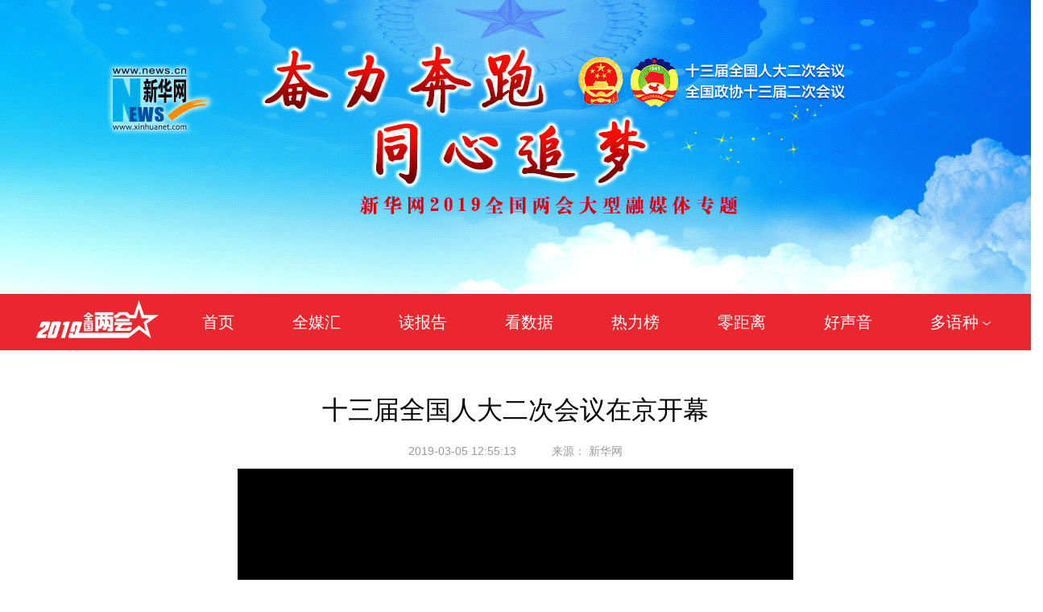

--- FILE ---
content_type: text/html; charset=utf-8
request_url: http://www.xinhuanet.com/politics/2019lh/2019-03/05/c_1124195228.htm
body_size: 5671
content:
<!DOCTYPE html>
<html>
<head>
<meta charset="utf-8" /><meta name="publishid" content="1124195228.11.98.0"/><meta name="pageid" content="11288.11100.0.0.11199244.0.0.0.0.0.111314.1124195228"/>
<meta itemprop="name" content="十三届全国人大二次会议在京开幕-新华网">
<meta name="description" itemprop="description" content="十三届全国人大二次会议在京开幕-新华网">
<meta itemprop="image" content="//www.news.cn/res/xhwimg/common/share/logo4share.jpg" />
<meta name="keywords" content="两会
"/>
<meta name="description" content="十三届全国人大二次会议在京开幕
---" />
<script src="//www.xinhuanet.com/global/js/pageCore.js"></script>
<title>
十三届全国人大二次会议在京开幕-新华网
</title>
<meta name="description" content=" " />
<meta name="viewport" content="width=device-width, initial-scale=1.0" />
<meta http-equiv="X-UA-Compatible" content="IE=edge" />
<meta name="renderer" content="webkit" />
<!-- xgrid-->
<link rel="stylesheet" href="//www.xinhuanet.com/global/lib/xgrid/xgrid.css" />
<!-- index-->
<!--<link rel="stylesheet" href="//www.xinhuanet.com/politics/2019lhxl/static/erji_index.css" />-->
<!--<link rel="stylesheet" href="//www.xinhuanet.com/politics/2019lhxl/static/erji.css" />-->
<link rel="stylesheet" href="//www.xinhuanet.com/politics/2019lhxl/css/erji_index.css" />
<link rel="stylesheet" href="//www.xinhuanet.com/politics/2019lhxl/css/erji.css" />
<link rel="stylesheet" href="//www.xinhuanet.com/politics/2019lhxl/static/xilan.css" />
<style></style>
<!-- jquery-->
<script src="//www.xinhuanet.com/global/lib/jq/jquery1.12.4/jquery1.12.4.min.js"></script>
<script>
// 切换手机&pc
(function () {
	$(document).ready(function () {
		function swichPlatform() {
			var winW = $(window).width();
			var isPc = winW > 768;

			$('html').toggleClass('isMb', !isPc);

			if (isPc) {
				$('.domMb').hide();
				$('.domPc').show();
			} else {
				$('.domPc').hide();
				$('.domMb').show();
			}
		}

		swichPlatform();

		$(window).on('resize', swichPlatform);
	});
})(window);
</script>
</head>
<body>
<div class="page">
<!-- banner -->
<div class="row row-banner domPc"></div>
<!-- nav -->
<div id="nav"></div>
<div class="xl-main">
<div class="container">
<!--栏目滚动内容-->
<div id="conTit">
<h1>
十三届全国人大二次会议在京开幕<span class="btn-audio" data-url=" "></span>
</h1>
<div class="info">
<span class="h-time">
<span class="h-time"> 2019-03-05 12:55:13</span>
</span>
<span class="source">
来源： 
<em id="source">
新华网 
</em>
</span>
</div>
</div>
<div id="content">
<div style="text-align: center;" class="domPC">
<iframe src=" //player.v.news.cn/api/v1/getPlayPage?uuid=1_1a20e72966714fc295a9d816818dc691&amp;vid=0cabf13c9ec179ebd5b895084e6027f8&amp;playType=0" class="video-frame"></iframe>
</div>
<div class="domMobile">
<video id="videoMP4" src=" //vodpub2.v.news.cn/original/20190305/82408f746dbe45be8a571ab54ce9b07c.mp4" type="video/x-ms-asf-plugin" loop poster="//www.xinhuanet.com/video/videobg20181107.png" controls="controls" loop="loop width=" " height=""></video>
</div>
<p style="TEXT-ALIGN: center" align="center"><strong><font color="navy">十三届全国人大二次会议在京开幕</font></strong></p>
<p style="COLOR: navy; TEXT-ALIGN: center" align="center"><strong><font color="navy">习近平汪洋王沪宁赵乐际韩正王岐山等在主席台就座</font></strong></p>
<p style="TEXT-ALIGN: center" align="center"><strong><font color="navy">李克强作政府工作报告　栗战书主持大会</font></strong></p>
<p align="center"><img id="{9318156F-893A-467C-988B-19CAFB9911C9}" title="" border="0" alt="（两会&middot;人大开幕&middot;XHDW）（3）十三届全国人大二次会议在京开幕" src="1124195228_15517637817901n.jpg" align="center" sourcename="本地文件" sourcedescription="网上抓取的文件" /></p>
<p style="TEXT-ALIGN: center" align="center"><font color="navy" face="楷体">3月5日，第十三届全国人民代表大会第二次会议在北京人民大会堂开幕。新华社记者 张领 摄</font></p>
<p>　　新华社北京3月5日电　第十三届全国人民代表大会第二次会议5日上午在人民大会堂开幕。近3000名全国人大代表肩负人民重托出席盛会，认真履行宪法和法律赋予的神圣职责。</p>
<p>　　春暖大地，万物勃发。人民大会堂万人大礼堂气氛庄重热烈，主席台帷幕正中的国徽在鲜艳的红旗映衬下熠熠生辉。</p>
<p>　　大会主席团常务主席、执行主席栗战书主持大会。大会主席团常务主席、执行主席王晨、曹建明、张春贤、沈跃跃、吉炳轩、艾力更·依明巴海、万鄂湘、陈竺、王东明、白玛赤林、丁仲礼、郝明金、蔡达峰、武维华、杨振武在主席台执行主席席就座。</p>
<p>　　习近平、李克强、汪洋、王沪宁、赵乐际、韩正、王岐山和大会主席团成员在主席台就座。</p>
<p align="center"><span><img id="{5CEC763D-C519-4E61-820E-B1A74EA9AE5F}" src="1124195228_15517679498451n.jpg" align="center" /></span></p>
<p><font color="navy" face="楷体">　　3月5日，第十三届全国人民代表大会第二次会议在北京人民大会堂开幕。党和国家领导人习近平、李克强、汪洋、王沪宁、赵乐际、韩正、王岐山等出席会议。 新华社记者 李学仁 摄</font></p>
<p>　　十三届全国人大二次会议应出席代表2975人。5日上午的会议，出席2948人，缺席27人，出席人数符合法定人数。</p>
<p>　　上午9时，栗战书宣布：中华人民共和国第十三届全国人民代表大会第二次会议开幕。会场全体起立，高唱国歌。</p>
<p align="center"><img id="{5C0BB31B-5A00-45A5-9C37-F3448D590C32}" src="1124195228_15517681736701n.jpg" /></p>
<p><font color="navy" face="楷体">　　3月5日，第十三届全国人民代表大会第二次会议在北京人民大会堂开幕。栗战书主持开幕会。新华社记者 李学仁 摄</font></p>
<p>　　根据会议议程，李克强代表国务院向大会作政府工作报告。报告共分三部分：一、2018年工作回顾；二、2019年经济社会发展总体要求和政策取向；三、2019年政府工作任务。</p>
<p align="center"><span><img id="{C088413D-F51C-4C22-A409-5D184D6BFDED}" title="" style="BORDER-LEFT-WIDTH: 0px; BORDER-RIGHT-WIDTH: 0px; BORDER-BOTTOM-WIDTH: 0px; BORDER-TOP-WIDTH: 0px" border="0" hspace="0" src="1124195228_15517705079011n.jpg" align="center" sourcename="" sourcedescription="" /></span></p>
<p><font color="navy" face="楷体">　　3月5日，第十三届全国人民代表大会第二次会议在北京人民大会堂开幕。国务院总理李克强作政府工作报告。新华社记者 庞兴雷 摄</font></p>
<p>　　李克强说，过去一年我国发展面临多年少有的国内外复杂严峻形势，经济出现新的下行压力。在以习近平同志为核心的党中央坚强领导下，全国各族人民以习近平新时代中国特色社会主义思想为指导，砥砺奋进，攻坚克难，完成全年经济社会发展主要目标任务，决胜全面建成小康社会又取得新的重大进展。</p>
<p>　　李克强从八个方面对过去一年的工作进行了回顾：创新和完善宏观调控，经济保持平稳运行；扎实打好三大攻坚战，重点任务取得积极进展；深化供给侧结构性改革，实体经济活力不断释放；深入实施创新驱动发展战略，创新能力和效率进一步提升；加大改革开放力度，发展动力继续增强；统筹城乡区域发展，良性互动格局加快形成；坚持在发展中保障和改善民生，改革发展成果更多更公平惠及人民群众；推进法治政府建设和治理创新，保持社会和谐稳定。</p>
<p>　　李克强指出，思危方能居安。在充分肯定成绩的同时，要清醒看到我国发展面临的问题和挑战。我们一定要直面问题和挑战，勇于担当，恪尽职守，竭尽全力做好工作，决不辜负人民期待。</p>
<p>　　李克强说，2019年经济社会发展的主要预期目标是：国内生产总值增长6%－6.5%；城镇新增就业1100万人以上，城镇调查失业率5.5%左右，城镇登记失业率4.5%以内；居民消费价格涨幅3%左右；国际收支基本平衡，进出口稳中提质；宏观杠杆率基本稳定，金融财政风险有效防控；农村贫困人口减少1000万以上，居民收入增长与经济增长基本同步；生态环境进一步改善，单位国内生产总值能耗下降3%左右，主要污染物排放量继续下降。</p>
<p>　　李克强在报告中提出，做好2019年政府工作，要注重把握好以下关系：一要统筹好国内与国际的关系，凝心聚力办好自己的事；二要平衡好稳增长与防风险的关系，确保经济持续健康发展；三要处理好政府与市场的关系，依靠改革开放激发市场主体活力。</p>
<p>　　李克强说，2019年要突出重点、把握关键，扎实做好十项工作：一是继续创新和完善宏观调控，确保经济运行在合理区间；二是激发市场主体活力，着力优化营商环境；三是坚持创新引领发展，培育壮大新动能；四是促进形成强大国内市场，持续释放内需潜力；五是对标全面建成小康社会任务，扎实推进脱贫攻坚和乡村振兴；六是促进区域协调发展，提高新型城镇化质量；七是加强污染防治和生态建设，大力推动绿色发展；八是深化重点领域改革，加快完善市场机制；九是推动全方位对外开放，培育国际经济合作和竞争新优势；十是加快发展社会事业，更好保障和改善民生。</p>
<p>　　李克强还就加强政府自身建设，民族、宗教和侨务工作，国防和军队建设，香港、澳门发展和两岸关系，以及我国外交政策作了阐述。</p>
<p>　　根据会议议程，大会审查国务院关于2018年国民经济和社会发展计划执行情况与2019年国民经济和社会发展计划草案的报告及2019年计划草案、2018年中央和地方预算执行情况与2019年中央和地方预算草案的报告及2019年全国预算草案。</p>
<p>　　在主席台就座的还有：丁薛祥、刘鹤、许其亮、孙春兰、李希、李强、李鸿忠、杨洁篪、杨晓渡、张又侠、陈希、陈全国、陈敏尔、胡春华、郭声琨、黄坤明、蔡奇、尤权、魏凤和、王勇、王毅、肖捷、赵克志、周强、张军、张庆黎、刘奇葆、帕巴拉·格列朗杰、董建华、万钢、何厚铧、卢展工、王正伟、马飚、陈晓光、梁振英、夏宝龙、杨传堂、李斌、巴特尔、汪永清、何立峰、苏辉、郑建邦、辜胜阻、刘新成、何维、邵鸿、高云龙，以及中央军委委员李作成、苗华、张升民等。</p>
<p>　　香港特别行政区行政长官林郑月娥、澳门特别行政区行政长官崔世安列席会议并在主席台就座。</p>
<p>　　出席全国政协十三届二次会议的政协委员列席大会。</p>
<p>　　中央和国家机关有关部门、解放军有关单位、各人民团体有关负责人列席或旁听了大会。</p>
<p>　　各国驻华使节旁听了大会。</p>
<p><font color="navy"><strong>相关稿件：</strong></font></p>
<p style="COLOR: navy"><a style="COLOR: navy" href="//www.xinhuanet.com/politics/2019lh/zb/20190305b92977/index.htm" target="_blank"><font color="navy">十三届全国人大二次会议开幕会回放</font></a></p>
<p><span><a href="//www.xinhuanet.com/2019-03/05/c_1124197154.htm" target="_blank"><font color="navy">向着伟大梦想奋进——十三届全国人大二次会议开幕侧记</font></a></span></p>
</div>
<div class="bottom clearfix">
<div class="edit">
[责任编辑：
黄锐
] 
</div>
</div>
</div>
</div>
</div>
<div data-wechat="1" style="display:none">
<div class="share-title">
十三届全国人大二次会议在京开幕-新华网
</div>
<div class="share-substr"></div>
<img class="share-img" src="//www.news.cn/res/xhwimg/common/share/logo4share.jpg" width="300" height="300" />
</div>
<!-- footer -->
<div class="row row-footer mt-xl">
<div class="container">
<script src="//www.xinhuanet.com/global/public/pcFooter.js"></script>
</div>
</div>
<script src="//www.xinhuanet.com/politics/2019lhxl/static/nav.js"></script>
<script src="//www.xinhuanet.com/politics/2019lhxl/static/lhxl2019a.js"></script>
<script src="https://res.wx.qq.com/open/js/jweixin-1.0.0.js"></script>
<script src="//www.xinhuanet.com/global/public/wxShare.js"></script>
<div style="display:none"><div id="fwl">010020020110000000000000011106401124195228</div><script type="text/javascript" src="//webd.home.news.cn/webdig.js?z=1"></script><script type="text/javascript">wd_paramtracker("_wdxid=010020020110000000000000011106401124195228")</script><noscript><img src="//webd.home.news.cn/1.gif?z=1&_wdxid=010020020110000000000000011106401124195228" border="0" /></noscript></div>   </body>
</html>


--- FILE ---
content_type: text/css
request_url: http://www.xinhuanet.com/global/lib/xgrid/xgrid.css
body_size: 2316
content:
@charset "UTF-8";
/*
 * @Author: Minihui Minikang
 * @Description: 1200px Grid layout framework with base style format
 * @Date: 2017-09-08 16:11:33 
 * @Last Modified by: Minihui
 * @Last Modified time: 2017-09-08 16:15:33
 */
/*
Aerochimps CSS reset for HTML5 based on html5doctor.com  reset v1.6.1
*/
html, body, div, span, object, iframe,
h1, h2, h3, h4, h5, h6, p, blockquote, pre,
abbr, address, cite, code,
del, dfn, em, img, ins, kbd, q, samp,
small, strong, sub, sup, var,
b, i,
dl, dt, dd, ol, ul, li,
fieldset, form, label, legend,
table, caption, tbody, tfoot, thead, tr, th, td,
article, aside, canvas, details, figcaption, figure,
footer, header, hgroup, menu, nav, section, summary,
time, mark, audio, video {
  margin: 0;
  padding: 0;
  border: 0;
  outline: 0;
  font-size: 100%;
  vertical-align: baseline;
  background: transparent; }

body {
  line-height: 1; }

article, aside, details, figcaption, figure,
footer, header, hgroup, menu, nav, section {
  display: block; }

nav ul {
  list-style: none; }

li {
  list-style: none; }

blockquote, q {
  quotes: none; }

blockquote:before, blockquote:after,
q:before, q:after {
  content: '';
  content: none; }

a {
  margin: 0;
  padding: 0;
  font-size: 100%;
  vertical-align: baseline;
  background: transparent; }

/* change colours to suit your needs */
ins {
  background-color: #ff9;
  color: #000;
  text-decoration: none; }

/* change colours to suit your needs */
mark {
  background-color: #ff9;
  color: #000;
  font-style: italic;
  font-weight: bold; }

del {
  text-decoration: line-through; }

abbr[title], dfn[title] {
  border-bottom: 1px dotted;
  cursor: help; }

table {
  border-collapse: collapse;
  border-spacing: 0; }

/* change border colour to suit your needs */
hr {
  display: block;
  height: 1px;
  border: 0;
  border-top: 1px solid #cccccc;
  margin: 1em 0;
  padding: 0; }

input, select {
  vertical-align: middle; }

a {
  text-decoration: none;
  cursor: pointer; }

a:hover {
  text-decoration: none; }

/* Apply a natural box layout model to all elements */
* {
  -webkit-box-sizing: border-box;
  -moz-box-sizing: border-box;
  box-sizing: border-box; }

/* Reset mobile webkit styles */
input {
  -webkit-appearance: none;
  -webkit-border-radius: 0; }

/*Reset outline in :focus*/
a:focus,
button:focus,
input:focus {
  outline: none; }

a::-moz-focus-inner,
button::-moz-focus-inner,
input::-moz-focus-inner {
  border: 0; }

body {
  font-family: "PingFang SC", "Lantinghei SC", "Helvetica Neue", Helvetica, Arial, "Microsoft YaHei", "微软雅黑", STHeitiSC-Light, simsun, "宋体", "WenQuanYi Zen Hei", "WenQuanYi Micro Hei", sans-serif; }

.fs-xs {
  font-size: 12px; }

.fs-sm {
  font-size: 14px; }

.fs-md {
  font-size: 16px; }

.fs-lg {
  font-size: 18px; }

.fs-xl {
  font-size: 20px; }

.title-xs {
  font-size: 22px; }

.title-sm {
  font-size: 26px; }

.title-md {
  font-size: 30px; }

.title-lg {
  font-size: 34px; }

.title-xl {
  font-size: 38px; }

.mt-xs {
  margin-top: 5px; }

.mr-xs {
  margin-right: 5px; }

.mb-xs {
  margin-bottom: 5px; }

.ml-xs {
  margin-left: 5px; }

.pt-xs {
  padding-top: 5px; }

.pr-xs {
  padding-right: 5px; }

.pb-xs {
  padding-bottom: 5px; }

.pl-xs {
  padding-left: 5px; }

.mt-sm {
  margin-top: 10px; }

.mr-sm {
  margin-right: 10px; }

.mb-sm {
  margin-bottom: 10px; }

.ml-sm {
  margin-left: 10px; }

.pt-sm {
  padding-top: 10px; }

.pr-sm {
  padding-right: 10px; }

.pb-sm {
  padding-bottom: 10px; }

.pl-sm {
  padding-left: 10px; }

.mt-md {
  margin-top: 15px; }

.mr-md {
  margin-right: 15px; }

.mb-md {
  margin-bottom: 15px; }

.ml-md {
  margin-left: 15px; }

.pt-md {
  padding-top: 15px; }

.pr-md {
  padding-right: 15px; }

.pb-md {
  padding-bottom: 15px; }

.pl-md {
  padding-left: 15px; }

.mt-lg {
  margin-top: 20px; }

.mr-lg {
  margin-right: 20px; }

.mb-lg {
  margin-bottom: 20px; }

.ml-lg {
  margin-left: 20px; }

.pt-lg {
  padding-top: 20px; }

.pr-lg {
  padding-right: 20px; }

.pb-lg {
  padding-bottom: 20px; }

.pl-lg {
  padding-left: 20px; }

.mt-xl {
  margin-top: 25px; }

.mr-xl {
  margin-right: 25px; }

.mb-xl {
  margin-bottom: 25px; }

.ml-xl {
  margin-left: 25px; }

.pt-xl {
  padding-top: 25px; }

.pr-xl {
  padding-right: 25px; }

.pb-xl {
  padding-bottom: 25px; }

.pl-xl {
  padding-left: 25px; }

.lh-xs {
  line-height: 1; }

.lh-sm {
  line-height: 1.25; }

.lh-md {
  line-height: 1.5; }

.lh-lg {
  line-height: 1.75; }

.lh-xl {
  line-height: 2; }

.color-black {
  color: black; }

.color-gray-darker {
  color: #2b2b2b; }

.color-gray-dark {
  color: #555555; }

.color-gray {
  color: gray; }

.color-gray-light {
  color: #aaaaaa; }

.color-gray-lighter {
  color: #d5d5d5; }

.color-white {
  color: white; }

.color-blue {
  color: #305798; }

.color-red {
  color: #bf0009; }

.color-yellow {
  color: #fbe282; }

.bgc-black {
  background-color: black; }

.bgc-gray-darker {
  background-color: #2b2b2b; }

.bgc-gray-dark {
  background-color: #555555; }

.bgc-gray {
  background-color: gray; }

.bgc-gray-light {
  background-color: #aaaaaa; }

.bgc-gray-lighter {
  background-color: #d5d5d5; }

.bgc-white {
  background-color: white; }

.bgc-blue {
  background-color: #305798; }

.bgc-red {
  background-color: #bf0009; }

.bgc-yellow {
  background-color: #fbe282; }

.clearfix:after, .container:after, .row:after {
  content: '';
  display: table;
  clear: both; }

.show {
  display: block !important; }

.hidden {
  display: none !important; }

.invisible {
  visibility: hidden; }

.center-block {
  display: block;
  margin-left: auto;
  margin-right: auto; }

.center-text {
  text-align: center; }

.fl {
  float: left; }

.fr {
  float: right; }

.page {
  width: 100%; }

.container {
  width: 1200px;
  margin-left: auto;
  margin-right: auto; }

.row {
  margin-left: -15px;
  margin-right: -15px; }

.page > .row {
  margin-left: 0;
  margin-right: 0; }

.col-1 {
  box-sizing: border-box;
  position: relative;
  float: left;
  width: 8.33333%;
  padding-left: 15px;
  padding-right: 15px; }

.col-offset-1 {
  margin-left: 8.33333%; }

.col-push-1 {
  left: 8.33333%; }

.col-pull-1 {
  left: -8.33333%; }

.col-2 {
  box-sizing: border-box;
  position: relative;
  float: left;
  width: 16.66667%;
  padding-left: 15px;
  padding-right: 15px; }

.col-offset-2 {
  margin-left: 16.66667%; }

.col-push-2 {
  left: 16.66667%; }

.col-pull-2 {
  left: -16.66667%; }

.col-3 {
  box-sizing: border-box;
  position: relative;
  float: left;
  width: 25%;
  padding-left: 15px;
  padding-right: 15px; }

.col-offset-3 {
  margin-left: 25%; }

.col-push-3 {
  left: 25%; }

.col-pull-3 {
  left: -25%; }

.col-4 {
  box-sizing: border-box;
  position: relative;
  float: left;
  width: 33.33333%;
  padding-left: 15px;
  padding-right: 15px; }

.col-offset-4 {
  margin-left: 33.33333%; }

.col-push-4 {
  left: 33.33333%; }

.col-pull-4 {
  left: -33.33333%; }

.col-5 {
  box-sizing: border-box;
  position: relative;
  float: left;
  width: 41.66667%;
  padding-left: 15px;
  padding-right: 15px; }

.col-offset-5 {
  margin-left: 41.66667%; }

.col-push-5 {
  left: 41.66667%; }

.col-pull-5 {
  left: -41.66667%; }

.col-6 {
  box-sizing: border-box;
  position: relative;
  float: left;
  width: 50%;
  padding-left: 15px;
  padding-right: 15px; }

.col-offset-6 {
  margin-left: 50%; }

.col-push-6 {
  left: 50%; }

.col-pull-6 {
  left: -50%; }

.col-7 {
  box-sizing: border-box;
  position: relative;
  float: left;
  width: 58.33333%;
  padding-left: 15px;
  padding-right: 15px; }

.col-offset-7 {
  margin-left: 58.33333%; }

.col-push-7 {
  left: 58.33333%; }

.col-pull-7 {
  left: -58.33333%; }

.col-8 {
  box-sizing: border-box;
  position: relative;
  float: left;
  width: 66.66667%;
  padding-left: 15px;
  padding-right: 15px; }

.col-offset-8 {
  margin-left: 66.66667%; }

.col-push-8 {
  left: 66.66667%; }

.col-pull-8 {
  left: -66.66667%; }

.col-9 {
  box-sizing: border-box;
  position: relative;
  float: left;
  width: 75%;
  padding-left: 15px;
  padding-right: 15px; }

.col-offset-9 {
  margin-left: 75%; }

.col-push-9 {
  left: 75%; }

.col-pull-9 {
  left: -75%; }

.col-10 {
  box-sizing: border-box;
  position: relative;
  float: left;
  width: 83.33333%;
  padding-left: 15px;
  padding-right: 15px; }

.col-offset-10 {
  margin-left: 83.33333%; }

.col-push-10 {
  left: 83.33333%; }

.col-pull-10 {
  left: -83.33333%; }

.col-11 {
  box-sizing: border-box;
  position: relative;
  float: left;
  width: 91.66667%;
  padding-left: 15px;
  padding-right: 15px; }

.col-offset-11 {
  margin-left: 91.66667%; }

.col-push-11 {
  left: 91.66667%; }

.col-pull-11 {
  left: -91.66667%; }

.col-12 {
  box-sizing: border-box;
  position: relative;
  float: left;
  width: 100%;
  padding-left: 15px;
  padding-right: 15px; }

.col-offset-12 {
  margin-left: 100%; }

.col-push-12 {
  left: 100%; }

.col-pull-12 {
  left: -100%; }

/*# sourceMappingURL=xgrid.css.map */


--- FILE ---
content_type: text/css
request_url: http://www.xinhuanet.com/politics/2019lhxl/css/erji_index.css
body_size: 10453
content:
@charset "UTF-8";
/*
 * @Author: Minihui 
 * @Date: 2017-09-11 16:37:35 
 * @Last Modified by: Minihui
 * @Last Modified time: 2017-10-17 20:58:23
 */
body {
    min-width: 1200px;
}
.page {
    overflow: hidden;
}
.gmad {
    width: 150px;
    height: 42px;
    float: right;
    overflow: hidden;
}
.tit1014 .gmad a:before {
    background: none;
}
.tit1014 .tlad a:before {
    background: none;
}
.XYYHlogo {
    width: 115px;
    height: 57px;
    background: url("//www.xinhuanet.com/politics/19cpcnc/images/logo-xingye.png") center top no-repeat;
    position: absolute;
    left: 0;
    top: 178px;
    z-index: 3;
}
        .slogan {
            width: 155px;
            height: 75px;
            background: url(//www.xinhuanet.com/politics/2019lh/images/logo_v2.png) 0 8px no-repeat;
            margin-left: 20px;
        }
.row-banner {
    height: 370px;
    max-width: 1920px;
    /* background: url("//www.xinhuanet.com/politics/19cpcnc/images/banner-bg.jpg") center top no-repeat; */
    position: relative;
    overflow: hidden;
    margin-left: auto !important;
    margin-right: auto !important;
}
.row-banner .container {
    height: 97%;
    padding-top: 3%;
    position: relative;
}
.row-banner .container img {
    width: 100%;
    height: auto;
    display: block;
}
.row-banner .container .logo {
    width: 105px;
    height: 70px;
    background: url("//www.xinhuanet.com/politics/19cpcnc/images/logo.png") center top no-repeat;
    position: absolute;
    left: 0;
    top: 93px;
    z-index: 2;
}
.row-banner .container .logo-right {
    width: 100px;
    height: 70px;
    background: url("//www.xinhuanet.com/politics/19cpcnc/images/logo-xingye.png") center top no-repeat;
    position: absolute;
    right: 0;
    top: 93px;
    z-index: 2;
}
.banner2 {
    height: 500px;
    background: url("//www.xinhuanet.com/politics/19cpcnc/images/banner2.jpg") center top no-repeat;
}
.banner4 {
    height: 430px;
    background: url("//www.xinhuanet.com/politics/19cpcnc/images/banner4.jpg") center top no-repeat;
}
.banner-emblem {
    width: 90px;
    height: 89px;
    margin: 0 auto;
    position: relative;
    z-index: 2;
}
.banner-title1 {
    width: 425px;
    height: 29px;
    margin: 15px auto;
    position: relative;
    z-index: 2;
}
.banner-title2 {
    width: 760px;
    height: 84px;
    margin: 15px auto;
    position: relative;
    z-index: 2;
}
.banner-title3 {
    width: 691px;
    height: 21px;
    margin: 15px auto;
    position: relative;
    z-index: 2;
}
.banner-date {
    width: 99px;
    height: 17px;
    margin: 0 auto;
    position: relative;
    z-index: 2;
}
.banner-cloud {
    position: absolute;
    top: 0;
    left: 0;
    width: 100%;
    height: 100%;
    background: url(//www.xinhuanet.com/politics/19cpcnc/cover/bundle/cloud.png) no-repeat center;
    background-size: 100%;
    -webkit-animation-fill-mode: both;
    animation-fill-mode: both;
    z-index: 1;
}
.cloud1 {
    opacity: 0.8;
    filter: alpha(opacity=80);
    -webkit-animation: bannerCloud 40s linear 0s infinite normal;
    animation: bannerCloud 40s linear 0s infinite normal;
}
.cloud2 {
    opacity: 0;
    filter: alpha(opacity=0);
    -webkit-animation: bannerCloud 40s linear 20s infinite normal;
    animation: bannerCloud 40s linear 20s infinite normal;
}
 @-webkit-keyframes bannerCloud {
 0% {
 opacity: 0;
 -webkit-transform: scale(1);
}
 10%, 80% {
 opacity: 0.7;
}
 100% {
 opacity: 0;
 -webkit-transform: scale(3);
}
}
 @keyframes bannerCloud {
 0% {
 opacity: 0;
 transform: scale(1);
}
 10%, 80% {
 opacity: 0.7;
}
 100% {
 opacity: 0;
 transform: scale(3);
}
}
#nav{ background: #ea272f;}
.row-nav {
    width: 100%;
    height: 70px;
    background: ##ea272f;
    overflow: visible;
}
.row-nav {
    z-index: 99;
    position: relative;
}
/* .row-nav .col-2 {
    margin-left: -22px;
} */
/* .row-nav .col-10 {
    margin-left: -50px;
} */
.row-nav ul {
    float: left;
    width: 120%;
}
.row-nav li {
    line-height: 70px;
    position: relative;
    cursor: pointer;
    font-size: 20px;
	margin:0 21px;
}
.row-nav li:hover,.row-nav li a:hover { color:#ffff33;}
/*.row-nav li:before {
    content: "/";
    position: absolute;
    color: #fff;
    left: -4px;
    top: 0;
}*/
.row-nav li:first-child:before {
    display: none;
}
.row-nav li a {
    position: relative;
    z-index: 3;
}
/*.row-nav li:after {
    content: "";
    position: absolute;
    background-color: #fff;
    width: 100%;
    height: 100%;
    display: block;
    opacity: 0.4;
    left: 0;
    top: 0;
    transform: skewX(160deg);
    display: none;
    z-index: 0;
}
.row-nav li:hover:after {
    display: block;
    display: none\0;
}*/
.sub {
    position: absolute;
    left: 6px;
    width: 90px;
    transition: all 0.5s;
    overflow: hidden;
    height: 0px;
    background: #b21415;
    background: linear-gradient(to top, #b21415 0%, #eb100e 100%);
}
.sub a {
    display: block;
    text-align: center;
}
.sub a:hover {
    background-color: rgba(255, 255, 255, 0.5);
}
.language-more {
    background: url("//www.xinhuanet.com/politics/19cpcnc/images/arrow-down-white.png") no-repeat right 34px;
    position: relative;
}
.language-more:hover .sub {
    height: 300px;
    padding: 15px 0;
}
.cover {
    position: fixed;
    z-index: 100;
    top: 0;
    right: 0;
    bottom: 0;
    left: 0;
    background: #ccc;
}
.cover .full {
    position: absolute;
    top: 0;
    right: 0;
    bottom: 0;
    left: 0;
}
.cover .hall .bg {
    position: absolute;
    top: 0;
    height: 100%;
    left: 0;
    right: 0;
    margin: auto;
    text-align: center;
}
.cover .hall .bg img {
    height: 100%;
}
.cover .hall .bg img {
    display: block;
    width: 100%;
}
.cover .hall .circle .item {
    width: 30px;
    height: 30px;
    background: rgba(255, 255, 255, 0.5);
    border-radius: 100%;
    position: absolute;
}
.cover .hall .greathall {
    position: absolute;
    top: 20px;
    height: 50%;
    left: 0;
    right: 0;
    margin: auto;
    text-align: center;
    animation-delay: 2s;
    animation-duration: 2s;
}
.cover .hall .greathall img {
    height: 100%;
}
.cover .hall .silk {
    position: absolute;
    top: 0;
    height: 29.5%;
    left: 0;
    right: 0;
    margin: auto;
    text-align: center;
}
.cover .hall .silk img {
    height: 100%;
}
.cover .hall .silk img {
    display: block;
    width: 100%;
}
.cover .hall .silk img {
    width: 90%;
    margin-left: auto;
    margin-right: auto;
}
.cover .main-bg .bg {
    position: absolute;
    top: 0;
    height: 100%;
    left: 0;
    right: 0;
    margin: auto;
    text-align: center;
}
.cover .main-bg .bg img {
    height: 100%;
}
.cover .main-bg .bg img {
    display: block;
    width: 100%;
}
.cover .main-bg .star {
    position: absolute;
    top: 0;
    height: 38%;
    left: 0;
    right: 0;
    margin: auto;
    text-align: center;
}
.cover .main-bg .star img {
    height: 100%;
}
.cover .main-bg .star img {
    display: block;
    width: 100%;
}
.cover .main-bg .wall {
    position: absolute;
    top: 0;
    height: 100%;
    left: 0;
    right: 0;
    margin: auto;
    text-align: center;
}
.cover .main-bg .wall img {
    height: 100%;
}
.cover .main-bg .wall img {
    display: block;
    min-width: 120%;
}
.cover .content .logo {
    position: absolute;
    top: 18.52%;
    height: 15.74%;
    left: 0;
    right: 0;
    margin: auto;
    text-align: center;
    animation-duration: 5s;
}
.cover .content .logo img {
    height: 100%;
}
.cover .content .text-welcome {
    position: absolute;
    top: 37.96%;
    height: 4.63%;
    left: 0;
    right: 0;
    margin: auto;
    text-align: center;
    animation-delay: 4s;
}
.cover .content .text-welcome img {
    height: 100%;
}
.cover .content .text-slogon {
    position: absolute;
    top: 46.3%;
    height: 11.11%;
    left: 0;
    right: 0;
    margin: auto;
    text-align: center;
}
.cover .content .text-slogon img {
    height: 100%;
}
.cover .content .text-slogon img {
    margin-left: 5px;
    margin-right: 5px;
    animation-duration: 3s;
}
.cover .content .text-slogon .index-4 {
    margin-right: 30px;
}
.cover .content .text-slogon .index-5 {
    margin-left: 30px;
}
.cover .content .text-info-date {
    position: absolute;
    top: 62.41%;
    height: 3%;
    left: 0;
    right: 0;
    margin: auto;
    text-align: center;
    animation-delay: 4s;
}
.cover .content .text-info-date img {
    height: 100%;
}
.cover .content .text-info-subtract {
    position: absolute;
    top: 68%;
    height: 5.56%;
    left: 0;
    right: 0;
    margin: auto;
    text-align: center;
    animation-delay: 4s;
}
.cover .content .text-info-subtract img {
    height: 100%;
}
.cover .content .slide-btn {
    position: absolute;
    top: 80%;
    height: 4.07%;
    left: 0;
    right: 0;
    margin: auto;
    text-align: center;
    animation-delay: 5s;
    animation-direction: alternate;
    animation-duration: 1s;
    cursor: pointer;
}
.cover .content .slide-btn img {
    height: 100%;
}
.list-txt-lg {
    border-bottom: 1px dotted #d5d5d5;
    padding-bottom: 10px;
    margin-bottom: 10px;
}
.list-txt-lg:last-child {
    border-bottom: 0;
    padding-bottom: 0;
    margin-bottom: 0;
}
.list-txt-lg:last-child li:last-child {
    padding-bottom: 0;
}
.list-txt-lg li {
    position: relative;
}
.list-txt-lg li:before {
    content: "";
    width: 8px;
    height: 8px;
    background-color: #bf0009;
    position: absolute;
    left: 0;
    top: 12px;
}
.list-txt-sm li {
    position: relative;
}
.list-txt-sm li:before {
    content: "";
    width: 6px;
    height: 6px;
    border-radius: 50%;
    background-color: #bf0009;
    position: absolute;
    left: 0;
    top: 11px;
}
.col-title {
    position: relative;
    z-index: 5;
    display: block;
}
.col-title:before {
    content: "";
    width: 10px;
    height: 22px;
    background: url("//www.xinhuanet.com/politics/19cpcnc/images/red-separate.png");
    position: absolute;
    left: 0;
    top: 0;
}
.col-title:after {
    content: "";
    width: 70%;
    height: 10px;
    background: url("//www.xinhuanet.com/politics/19cpcnc/images/border-grey.png");
    top: 5px;
    right: 0;
    display: block;
    position: absolute;
    background-repeat: repeat-x;
}
.row-topnews h1 {
    font-size: 48px;
    font-weight: bold;
    line-height: 64px;
}
.lh-xl + .hots {
    padding-bottom: 26px;
    font-size: 18px;
    line-height: 34px;
}
.lh-xl + .hots a {
    color: #bf0009;
}
.dt1014 .container {
    padding: 10px;
    background-color: #fff;
    border-radius: 6px;
    box-shadow: 0 0 24px #d6d6d6;
    box-sizing: content-box;
    height: 500px;
    overflow: hidden;
}
.dt1014-swiperbox {
    position: relative;
    float: left;
    height: 500px;
    padding: 0;
}
.dt1014-swiper {
    cursor: pointer;
}
.dt1014-swiper, .dt1014-swiper .swiper-wrapper, .dt1014-swiper .swiper-slide {
    height: 100%;
}
.dt1014-swiper a, .dt1014-swiper img {
    display: block;
    width: 100%;
    height: 100%;
}
.video1014-box {
    position: absolute;
    top: 0;
    left: 0;
    z-index: 30;
    width: 100%;
    height: 100%;
    display: none;
}
.video1014 {
    display: block;
    width: 100%;
    height: 100%;
}
.video1014-close {
    position: absolute;
    top: -1px;
    right: -33px;
    width: 33px;
    height: 33px;
    background-repeat: no-repeat;
    background-position: center center;
    background-image: url("//www.news.cn/res/xhwres/bigbig201710101700/bundle/s1014_icon_btn_close.png");
    cursor: pointer;
}
.dt1014-tits {
    position: absolute;
    left: -38px;
    bottom: 35px;
    z-index: 10;
    box-sizing: border-box;
    width: 801px;
    height: 73px;
    line-height: 70px;
    background-position: center center;
    background-repeat: no-repeat;
    background-image: url("//www.xinhuanet.com/politics/19cpcnc/images/s1014_dt_tit_bg.png");
    font-size: 0;
}
.dt1014-tits a {
    display: none;
    position: absolute;
    padding-top: 24px;
    text-indent: 108px;
    font-size: 24px;
    line-height: 100%;
    color: #fff;
}
.dt1014-tits a:first-child {
    display: inherit;
}
.dt1014-arrow {
    position: absolute;
    bottom: 64px;
    right: 17px;
    z-index: 20;
    width: 64px;
    text-align: center;
    font-size: 0;
}
.dt1014-arr {
    position: absolute;
    top: 2px;
    width: 8px;
    height: 13px;
    background-position: center center;
    background-repeat: no-repeat;
    cursor: pointer;
}
.dt1014-left {
    left: 0;
    background-image: url("//www.xinhuanet.com/politics/19cpcnc/images/s1014_arr_left.png");
}
.dt1014-right {
    right: 0;
    background-image: url("//www.xinhuanet.com/politics/19cpcnc/images/s1014_arr_right.png");
}
.dt1014-num {
    display: inline-block;
    font-size: 16px;
    line-height: 100%;
    color: #fff;
}
.dt1014-picbox {
    float: right;
    width: 390px;
    padding: 0;
}
.dt1014-picbox a, .dt1014-picbox img, .dt1014-picbox span {
    display: block;
    width: 100%;
}
.dt1014-picbox a, .dt1014-picbox img {
    position: relative;
    height: 100%;
}
.dt1014-picbox span {
    box-sizing: border-box;
    position: absolute;
    left: 0;
    bottom: 0;
    padding: 10px 14px;
    background: linear-gradient(to bottom, transparent 0%, rgba(0, 0, 0, 0.65) 100%);
filter: progid:DXImageTransform.Microsoft.gradient( startColorstr='#00000000', endColorstr='#a6000000', GradientType=0);
    font-size: 17px;
    line-height: 26px;
    color: #fff;
}
.dt1014-picbox a {
    height: 245px;
}
.dt1014-picbox a + a {
    margin-top: 10px;
}
.dt1014-tits {
    width: 800px;
    height: 60px;
    background: linear-gradient(to bottom, transparent 0%, rgba(0, 0, 0, 0.65) 100%);
    left: 0;
    bottom: 0;
    padding: 26px 0 10px;
}
.dt1014-tits a {
    padding-top: 0;
    font-size: 18px;
    text-indent: 16px;
}
.dt1014-tits a:hover {
    color: #fff;
}
.dt1014-arrow {
    bottom: 16px;
}
.swiper-slide[data-v~=y] {
    position: relative;
}
.swiper-slide[data-v~=y]:before {
    content: "";
    position: absolute;
    left: 18px;
    bottom: 50px;
    z-index: 10;
    width: 68px;
    height: 68px;
    background-repeat: no-repeat;
    background-position: center center;
    background-image: url("//www.news.cn/res/xhwres/bigbig201710101700/bundle/s1017_play2.png ");
}
.zone1014 {
    padding-bottom: 22px;
}
.zone1014-txt {
    float: left;
    padding: 0;
}
.zone1014-item + .zone1014-item {
    padding-top: 26px;
}
.zone1014-item .row {
    margin: 0;
}
.zone1014-tit {
    padding-bottom: 6px;
    height: 46px;
    overflow: hidden;
}
.zone1014-tit, .zone1014-tit a {
    font-size: 30px;
    line-height: 40px;
    color: #bf0009;
    font-weight: bold;
}
.zone1014-tit a + a {
    margin-left: 4px;
}
.zone1014-sub {
    height: 40px;
    overflow: hidden;
}
.zone1014-sub, .zone1014-sub a {
    font-size: 18px;
    line-height: 40px;
    color: #333;
}
.zone1014-sub a + a {
    margin-left: 4px;
}
.zone1014-agend {
    float: right;
    width: 391px;
    height: 278px;
    padding: 0;
    background-position: center center;
    background-repeat: no-repeat;
    background-image: url("//www.xinhuanet.com/politics/19cpcnc/images/s1014_bg_agdent.png");
    overflow: hidden;
}
.zone1014-arrow {
    position: relative;
    width: 345px;
    height: 70px;
    margin: 0 auto;
}
.zone1014-arrow:before {
    content: url("//www.xinhuanet.com/politics/19cpcnc/images/s1014_bg_agdent_tit1.png");
    position: absolute;
    top: 24px;
    left: 0;
    z-index: 10;
    display: block;
    width: 172px;
    height: 51px;
    overflow: hidden;
}
.zone1014-arr {
    position: absolute;
    top: 26px;
    z-index: 10;
    width: 17px;
    height: 17px;
    background-repeat: no-repeat;
    background-position: center center;
    cursor: pointer;
}
.zone1014-left {
    right: 90px;
    background-image: url("//www.xinhuanet.com/politics/19cpcnc/images/s1014_icon_agend_left.png");
}
.zone1014-right {
    right: 0;
    background-image: url("//www.xinhuanet.com/politics/19cpcnc/images/s1014_icon_agend_right.png");
}
.zone1014-day {
    position: absolute;
    top: 14px;
    right: 20px;
    width: 2em;
    font-size: 40px;
    line-height: 100%;
    color: #e30303;
    text-align: center;
    font-weight: bold;
}
.zone1014-day:before {
    content: attr(data-txt);
    position: absolute;
    top: 0;
    right: 0;
    font-size: 16px;
}
.zone1014-swiper {
    width: 345px;
    height: 180px;
    margin: 0 auto;
}
.zone1014-swiper .swiper-wrapper, .zone1014-swiper .swiper-slide, .zone1014-swiper .zone1014-wrap {
    height: 100%;
}
.zone1014-wrap {
    height: 100%;
    overflow: hidden;
}
.zone1014-wrap a {
    font-size: 20px;
    line-height: 30px;
    color: #e30303;
    font-weight: bold;
}
.zone1014-agend-sub {
    padding-bottom: 16px;
    padding-top: 5px;
    font-size: 14px;
    line-height: 24px;
    color: #808080;
    font-weight: normal;
}
.tit1014 {
    position: relative;
    box-sizing: border-box;
    height: 44px;
    border-bottom: 1px solid #d9d9d9;
    margin-bottom: 18px;
    line-height: 44px;
    background-position: left center;
    background-repeat: no-repeat;
    font-size: 0;
}
.tit1014 a {
    position: relative;
    display: inline-block;
    width: 96px;
    height: 100%;
    font-size: 24px;
    text-indent: -9999px;
    background-position: left center;
    background-repeat: no-repeat;
    color: transparent;
}
.tit1014 a:before {
    content: "";
    position: absolute;
    left: 0;
    bottom: -1px;
    display: block;
    width: 100%;
    height: 3px;
    background-color: #e32626;
}
.b10k16, .b10k16-5 {
    display: inline-block;
    width: 56px;
    height: 18px;
    margin-right: 4px;
    line-height: 18px;
    font-size: 12px;
    text-align: center;
    color: #fff;
    background-repeat: no-repeat;
    background-position: center center;
    background-image: url("//www.news.cn/res/xhwres/bigbig201710101700/bundle/s1016_icon_fonts.png");
    vertical-align: middle;
}
.b10k16-5 {
    width: 74px;
    background-image: url("//www.news.cn/res/xhwres/bigbig201710101700/bundle/s1019_icon_font5.png");
}
/*zf add*/
/*红字a之间不留空*/
.zone1014-item .zone1014-tit a + a {
    margin-left: 0px;
}
/*zf end*/
.witness1014 {
    padding-bottom: 26px;
}
.witness1014 .tit1014 {
    background-image: url("//www.xinhuanet.com/politics/19cpcnc/images/s1014_tit_xczj.png");
}
.witness1014-swiper {
    height: 97px;
}
.witness1014-swiper .swiper-wrapper, .witness1014-swiper .swiper-slide {
    height: 100%;
}
.witness1014-swiper .swiper-slide {
    box-sizing: border-box;
    width: 390px;
    padding: 12px 18px;
    margin-left: 14px;
    background-color: #f0f0f0;
    background-position: center center;
    background-repeat: no-repeat;
    border-radius: 8px;
    overflow: hidden;
}
.witness1014-swiper .swiper-slide:first-child {
    margin-left: 0;
}
.witness1014-swiper .swiper-slide > a, .witness1014-swiper .swiper-slide .witness1014-pic {
    float: right;
    display: block;
    width: 104px;
    height: 72px;
}
.witness1014-swiper .swiper-slide > a img, .witness1014-swiper .swiper-slide .witness1014-pic img {
    display: block;
    width: 100%;
    height: 100%;
}
.witness1014-swiper .swiper-slide[data-status~=red] {
    background-color: inherit;
    background-image: url("//www.xinhuanet.com/politics/19cpcnc/images/s1014_bg_wintess.png");
    background-size: 100% 100%;
}
.witness1014-swiper .swiper-slide[data-status~=red] .witness1014-day {
    background-color: #fff;
    color: #e30303;
}
.witness1014-swiper .swiper-slide[data-status~=red] .witness1014-now {
    color: #f9f3c1;
}
.witness1014-swiper .swiper-slide[data-status~=red] .witness1014-text {
    color: #fff;
}
.witness1014-status {
    font-size: 0;
}
.witness1014-txt {
    float: left;
    width: 214px;
}
.witness1014-day {
    display: inline-block;
    height: 18px;
    padding: 0 5px;
    line-height: 18px;
    margin-right: 10px;
    background-color: #e30303;
    font-size: 12px;
    color: #fff;
    text-align: center;
}
.witness1014-now {
    display: inline-block;
    height: 18px;
    line-height: 18px;
    font-size: 14px;
    color: #808080;
}
.witness1014-text {
    padding-top: 6px;
    font-size: 14px;
    line-height: 22px;
    color: #333;
}
.witness1014 .xczj-links {
    display: inline-block;
    color: #e30303;
    margin-left: 20px;
}
.witness1014 .xczj-links a {
    text-indent: 0;
    position: static;
    width: auto;
    color: #e30303;
    font-size: 14px;
    margin-right: 0.5em;
    line-height: 1.6em;
    padding: 0 10px;
    border-radius: 1em;
    transition: all 0.5s;
    border: 1px solid transparent;
}
.witness1014 .xczj-links a:hover {
    background: #efefef;
    border-color: #ddd;
}
.witness1014 .xczj-links a:before {
    content: none;
}
.qwxhs1014 {
    margin-bottom: -25px;
}
.sqfb1014, .xhstg1014 {
    width: 49%;
    padding: 0;
}
.sqfb1014 .tit1014 {
    background-image: url("//www.xinhuanet.com/politics/19cpcnc/images/s1014_tit_sqfb.png");
}
.xhstg1014 {
    float: right;
}
.xhstg1014 .tit1014 {
    background-image: url("//www.xinhuanet.com/politics/19cpcnc/images/s1014_tit_xhstg.png");
}
.xhstg1014 .tit1014 a {
    width: 120px;
}
.list1014 {
    padding-top: -6px;
}
.list1014 li {
    position: relative;
    padding-left: 16px;
    line-height: 40px;
    height: 40px;
    overflow: hidden;
}
.list1014 li:before {
    content: "";
    position: absolute;
    top: 18px;
    left: 4px;
    display: block;
    width: 4px;
    height: 4px;
    background-color: #e30303;
}
.list1014 a {
    font-size: 18px;
    line-height: 40px;
    color: #333;
}
/*加按发稿时间排序*/
.fgsx_12 {
    float: left;
    font-size: 14px;
    margin-left: 30px;
    color: #999;
}
/*andy end*/
.row-matrix h2 {
    height: 100px;
    width: 100%;
    margin-top: 80px;
    margin-bottom: 25px;
    background-image: url("//www.xinhuanet.com/politics/19cpcnc/images/title.png");
    background-position: 58% 10px;
    background-repeat: no-repeat;
    position: relative;
}
.row-matrix h2:before {
    content: "";
    height: 100%;
    width: 100%;
    background: url("//www.xinhuanet.com/politics/19cpcnc/images/red-line.png") 0 50% no-repeat;
    position: absolute;
    left: 0;
    top: 0;
    z-index: 0;
}
.row-matrix .products {
    text-align: center;
    float: left;
    position: relative;
    left: 50%;
}
.row-matrix .products li {
    float: left;
    position: relative;
    left: -50%;
    width: 64px;
    margin: 0 30px;
}
.row-matrix .products li div {
    height: 64px;
    line-height: 64px;
}
.row-matrix .products li div img {
    width: 100%;
    vertical-align: middle;
}
.row-matrix .products li span {
    display: block;
    margin-top: 10px;
    font-size: 14px;
    color: #666;
    line-height: 1.2;
}
.row-matrix .flip-container {
    margin-left: -6px;
    margin-right: -6px;
    position: relative;
    height: 560px;
    background: #bf0009;
    box-shadow: 0 0 0 10px #bf0009;
}
.row-matrix .flip-container .flip-block {
    position: absolute;
    width: 33.3333%;
    height: 280px;
    transition: all 0.3s;
}
.row-matrix .flip-container .flip-block .flip-item {
    position: absolute;
    top: 0;
    left: 0;
    padding: 6px;
    width: 100%;
    height: 100%;
    transition: all 1.2s;
    z-index: 1;
    opacity: 0;
    transform: scale(0.5, 0.5);
}
.row-matrix .flip-container .flip-block .flip-item.on {
    z-index: 5;
    opacity: 1;
    transform: scale(1, 1);
}
.row-matrix .flip-container .flip-block .flip-item img {
    display: block;
    width: 100%;
    height: 100%;
}
.row-matrix .flip-container .flip-block .flip-item .btn {
    visibility: hidden;
    opacity: 0;
    content: '查看详情';
    position: absolute;
    top: 50%;
    margin-top: -20px;
    left: 0;
    right: 0;
    margin-left: auto;
    margin-right: auto;
    width: 100px;
    height: 40px;
    background: #bf0009;
    color: #fff;
    line-height: 40px;
    text-align: center;
    border-radius: 20px;
    box-shadow: 0 10px 15px -8px #333, 0 0 0 3px #fff;
    transition: all 0.3s;
}
.row-matrix .flip-container .flip-block .flip-item .btn:hover {
    background: #8c0007;
}
.row-matrix .flip-container .flip-block .flip-item:hover .btn {
    visibility: visible;
    opacity: 0.8;
}
.row-matrix .flip-container .flip-block-2 {
    left: 66.6666%;
}
.row-matrix .flip-container .flip-block-3 {
    top: 280px;
}
.row-matrix .flip-container .flip-block-4 {
    left: 66.6666%;
    top: 280px;
}
.row-matrix .flip-container .flip-block-5 {
    left: 33.3333%;
    height: 186.666666667px;
}
.row-matrix .flip-container .flip-block-6 {
    left: 33.3333%;
    top: 373.333333333px;
    height: 186.666666667px;
}
.row-matrix .flip-container .flip-block-center {
    position: absolute;
    width: 33.3333%;
    height: 280px;
    transition: all 0.3s;
    left: 33.3333%;
    top: 186.666666667px;
    height: 186.666666667px;
}
.row-matrix .flip-container .flip-block-center .flip-item {
    position: absolute;
    top: 0;
    left: 0;
    padding: 6px;
    width: 100%;
    height: 100%;
    transition: all 1s;
}
.row-matrix .flip-container .flip-block-center .flip-item img {
    display: block;
    width: 100%;
    height: 100%;
}
.row-matrix .arrow {
    position: absolute;
    top: 50%;
    margin-top: -69px;
    width: 48px;
    height: 136px;
    left: -80px;
    background: url("//www.xinhuanet.com/politics/19cpcnc/images/arrow-pre-grey-l.png");
    cursor: pointer;
}
.row-matrix .arrow.arrow-right {
    background: url("//www.xinhuanet.com/politics/19cpcnc/images/arrow-next-grey-l.png");
    left: auto;
    right: -80px;
}
.row-talking {
    margin-top: -10px;
}
.row-talking h2 {
    height: 100px;
    width: 100%;
    margin-top: 80px;
    margin-bottom: 25px;
    background-image: url("//www.xinhuanet.com/politics/19cpcnc/images/title.png");
    background-position: 58% -490px;
    background-repeat: no-repeat;
    position: relative;
}
.row-talking h2:before {
    content: "";
    height: 100%;
    width: 100%;
    background: url("//www.xinhuanet.com/politics/19cpcnc/images/red-line.png") 0 50% no-repeat;
    position: absolute;
    left: 0;
    top: 0;
    z-index: 0;
}
.talking-tabs a {
    width: 170px;
    display: inline-block;
    position: relative;
}
.talking-tabs a.active {
    background-color: #bf0009;
    color: #fff;
}
.talking-tabs a.active:before {
    content: "";
    width: 156px;
    height: 46px;
    position: absolute;
    left: 7px;
    top: -6px;
    border: 1px solid #bf0009;
}
.talking-cont {
    position: relative;
    width: 100%;
    height: 380px;
}
.talking-cont-item {
    position: absolute;
    width: 100%;
    height: 380px;
    visibility: hidden;
}
.talking-cont-item.on {
    visibility: visible;
}
.talking-show {
    width: 324px;
    height: 430px;
    position: absolute;
}
.talking-show img {
    width: 100%;
    height: 100%;
    position: relative;
    z-index: 1;
}
.talking-show .swiper-text {
    position: absolute;
    left: 0;
    bottom: 0;
    z-index: 2;
    padding: 10px 0;
}
.talking-show .swiper-text h3, .talking-show .swiper-text h4, .talking-show .swiper-text p {
    color: #fff;
    position: relative;
    z-index: 2;
    padding: 0 10px;
}
.talking-show .swiper-text h3 {
    line-height: 30px;
}
.talking-show .swiper-text h4 {
    line-height: 30px;
}
.talking-show .swiper-text p {
    display: block;
}
.talking-show .swiper-text:before {
    content: "";
    width: 100%;
    height: 100%;
    background: linear-gradient(to bottom, transparent 0%, rgba(0, 0, 0, 0.77) 42%, rgba(0, 0, 0, 0.77) 100%);
filter: progid:DXImageTransform.Microsoft.gradient( startColorstr='#00000000', endColorstr='#c4000000', GradientType=0 );
    position: absolute;
    z-index: 0;
    left: 0;
    bottom: 0;
}
.talking-swiper {
    width: 100%;
    height: 380px;
    overflow: hidden;
}
.talking-swiper .swiper-container {
    width: 100%;
    height: 380px;
}
.talking-swiper .swiper-container img {
    width: 220px;
    height: 268px;
}
.talking-swiper .swiper-container h3 {
    height: 75px;
    overflow: hidden;
}
.talking-swiper .swiper-container h4 {
    height: 36px;
    overflow: hidden;
    font-weight: normal;
}
.talking-swiper .swiper-container p {
    height: 62px;
    overflow: hidden;
}
.talking-arrow-left {
    background: url("//www.xinhuanet.com/politics/19cpcnc/images/arrow-pre-grey-l.png") no-repeat left top;
    position: absolute;
    left: -80px;
    top: 50%;
    margin-top: -80px;
    width: 48px;
    height: 136px;
}
.talking-arrow-right {
    background: url("//www.xinhuanet.com/politics/19cpcnc/images/arrow-next-grey-l.png") no-repeat right top;
    position: absolute;
    right: -80px;
    top: 50%;
    margin-top: -80px;
    width: 48px;
    height: 136px;
}
.row-fiveyears h2 {
    height: 100px;
    width: 100%;
    margin-top: 80px;
    margin-bottom: 25px;
    background-image: url("//www.xinhuanet.com/politics/19cpcnc/images/title.png");
    background-position: 58% -90px;
    background-repeat: no-repeat;
    position: relative;
}
.row-fiveyears h2:before {
    content: "";
    height: 100%;
    width: 100%;
    background: url("//www.xinhuanet.com/politics/19cpcnc/images/red-line.png") 0 50% no-repeat;
    position: absolute;
    left: 0;
    top: 0;
    z-index: 0;
}
.row-fiveyears h2 {
    background-position: 50% -90px;
}
.row-fiveyears .col-title:after {
    width: 55%;
}
.row-fiveyears .list-txt-sm li {
    overflow: hidden;
    height: 28px;
}
.list-txt-num li {
    border-bottom: 1px dotted #aaaaaa;
    position: relative;
}
.list-txt-num li:before {
    content: "";
    width: 40px;
    height: 40px;
    position: absolute;
    left: 0;
    top: 0;
    background-color: #aaaaaa;
}
.list-txt-num li a {
    margin-left: 41px;
    padding-left: 5px;
    padding-right: 5px;
    height: 40px;
    line-height: 40px;
    overflow: hidden;
    display: block;
    font-size: 16px;
}
.list-txt-num li:nth-child(1):before {
    background-image: url("//www.xinhuanet.com/politics/19cpcnc/images/icon-num.png");
    background-position: -2px 0;
    background-repeat: no-repeat;
}
.list-txt-num li:nth-child(2):before {
    background-image: url("//www.xinhuanet.com/politics/19cpcnc/images/icon-num.png");
    background-position: -42px 0;
    background-repeat: no-repeat;
}
.list-txt-num li:nth-child(3):before {
    background-image: url("//www.xinhuanet.com/politics/19cpcnc/images/icon-num.png");
    background-position: -82px 0;
    background-repeat: no-repeat;
}
.list-txt-num li:nth-child(4):before {
    background-image: url("//www.xinhuanet.com/politics/19cpcnc/images/icon-num.png");
    background-position: -122px 0;
    background-repeat: no-repeat;
}
.list-txt-num li:hover:before {
    background-color: #bf0009;
}
.list-txt-num li:hover a {
    color: #fff;
    background-color: #bf0009;
    font-weight: bold;
}
.impNews img {
    width: 120px;
    height: 90px;
}
.impNews p {
    max-height: 46px;
    overflow: hidden;
}
.power-swiper {
    width: 100%;
    height: 216px;
    margin-top: 28px;
    overflow: hidden;
}
.power-swiper .swiper-slide, .power-swiper img {
    position: relative;
    width: 100%;
    height: 100%;
}
.power-swiper .swiper-pagination {
    position: absolute;
    z-index: 20;
    bottom: 20px;
    width: 100%;
    height: 8px;
    text-align: center;
}
.power-swiper .swiper-pagination-switch {
    display: inline-block;
    width: 8px;
    height: 8px;
    background: #fff;
    margin: 0 5px;
    cursor: pointer;
}
.power-swiper .swiper-active-switch {
    background: #bf0009;
}
.power-swiper .swiper-text {
    position: absolute;
    left: 0;
    bottom: 0px;
    z-index: 2;
    width: 100%;
    box-sizing: border-box;
}
.power-swiper .swiper-text h3 {
    z-index: 2;
    position: relative;
}
.power-swiper .swiper-text:before {
    content: "";
    height: 100%;
    width: 100%;
    display: block;
    background: -moz-linear-gradient(top, transparent 0%, rgba(0, 0, 0, 0.65) 100%);
    background: -webkit-linear-gradient(top, transparent 0%, rgba(0, 0, 0, 0.65) 100%);
    background: linear-gradient(to bottom, transparent 0%, rgba(0, 0, 0, 0.65) 100%);
filter: progid:DXImageTransform.Microsoft.gradient( startColorstr='#00000000', endColorstr='#a6000000', GradientType=0 );
    position: absolute;
    left: 0;
    bottom: 0;
    z-index: 0;
}
.legal-box {
    width: 100%;
    height: 216px;
    border: 1px solid #bf0009;
    position: relative;
}
.legal-box .arrow-left {
    background: url("//www.xinhuanet.com/politics/19cpcnc/images/arrow-pre-grey-s.png") no-repeat left top;
    position: absolute;
    left: 5px;
    top: 50%;
    margin-top: -15px;
    width: 15px;
    height: 29px;
}
.legal-box .arrow-right {
    background: url("//www.xinhuanet.com/politics/19cpcnc/images/arrow-next-grey-s.png") no-repeat right top;
    position: absolute;
    right: 5px;
    top: 50%;
    margin-top: -15px;
    width: 15px;
    height: 29px;
}
.legal-box p {
    max-height: 107px;
    overflow: hidden;
}
.legal-box h3 {
    height: 63px;
    overflow: hidden;
    background: url("//www.xinhuanet.com/politics/19cpcnc/images/chat-s.png") no-repeat 20px 25px;
    padding-left: 60px;
}
.legal-swiper {
    width: 100%;
    height: 100%;
}
.row-model h2 {
    height: 100px;
    width: 100%;
    margin-top: 80px;
    margin-bottom: 25px;
    background-image: url("//www.xinhuanet.com/politics/19cpcnc/images/title.png");
    background-position: 58% -190px;
    background-repeat: no-repeat;
    position: relative;
}
.row-model h2:before {
    content: "";
    height: 100%;
    width: 100%;
    background: url("//www.xinhuanet.com/politics/19cpcnc/images/red-line.png") 0 50% no-repeat;
    position: absolute;
    left: 0;
    top: 0;
    z-index: 0;
}
.row-model .impNews p {
    height: 46px;
    overflow: hidden;
}
.row-model .list-txt-sm li {
    height: 28px;
    overflow: hidden;
}
.row-model .list-txt-sm li:before {
    display: none;
}
.model-list {
    margin-bottom: 40px;
}
.model-list .slimScrollBar {
    opacity: 1 !important;
}
.model-list .slimScrollRail {
    width: 1px !important;
    right: 2px !important;
}
.model-list li {
    margin-bottom: 20px;
    margin-top: 20px;
}
.model-list .list-pic {
    width: 80px;
    height: 80px;
    background: url("//www.xinhuanet.com/politics/19cpcnc/images/chat-grey.png") no-repeat right center;
    background-size: 100%;
    background: none\0;
}
.model-list .list-pic span {
    width: 95%;
    height: 95%;
    border-radius: 50%;
    display: block;
    overflow: hidden;
}
.model-list .list-pic img {
    width: 100%;
    height: 100%;
}
.model-list .list-text {
    margin-left: 34px;
    height: 79px;
    height: 76px\0;
}
.model-list .list-text h3 {
    max-height: 76.7px;
    overflow: hidden;
}
.model-list li:hover .list-pic, .model-list li.active .list-pic {
    background-image: url("//www.xinhuanet.com/politics/19cpcnc/images/chat-white.png");
    background: none\0;
}
.model-list li:hover .list-text, .model-list li.active .list-text {
    background-color: #bf0009;
}
.model-list li:hover .list-text h3, .model-list li.active .list-text h3 {
    color: #fff;
}
.model-list li:hover .list-text p, .model-list li.active .list-text p {
    color: #fff;
}
.model-box {
    width: 1204px;
    height: 162px;
    position: relative;
}
.model-box .swiper-container {
    width: 100%;
    height: 100%;
    margin-top: 20px;
    position: relative;
    z-index: 1;
}
.model-box .arrow-left, .model-box .arrow-right {
    background: #bf0009 url() no-repeat center center;
    position: absolute;
    top: 50%;
    margin-top: -20px;
    width: 60px;
    height: 40px;
    z-index: 3;
    border-radius: 30px;
}
.model-box .arrow-left {
    background-image: url("//www.xinhuanet.com/politics/19cpcnc/images/arrow-pre-red.png");
    left: -30px;
}
.model-box .arrow-right {
    background-image: url("//www.xinhuanet.com/politics/19cpcnc/images/arrow-next-red.png");
    right: -30px;
}
.model-box .swiper-slide {
    position: relative;
}
.model-box .swiper-slide img {
    width: 236px;
    height: 162px;
}
.model-box .swiper-slide:hover .swiper-text {
    height: 62px;
}
.model-box .swiper-text {
    position: absolute;
    left: 0;
    bottom: 0px;
    z-index: 2;
    width: 236px;
    height: 0;
    transition: all 0.5s;
    overflow: hidden;
    box-sizing: border-box;
}
.model-box .swiper-text h3 {
    z-index: 2;
    position: relative;
}
.model-box .swiper-text:before {
    content: "";
    height: 100%;
    width: 100%;
    display: block;
    background: -moz-linear-gradient(top, transparent 0%, rgba(0, 0, 0, 0.65) 100%);
    background: -webkit-linear-gradient(top, transparent 0%, rgba(0, 0, 0, 0.65) 100%);
    background: linear-gradient(to bottom, transparent 0%, rgba(0, 0, 0, 0.65) 100%);
filter: progid:DXImageTransform.Microsoft.gradient( startColorstr='#00000000', endColorstr='#a6000000', GradientType=0);
    position: absolute;
    left: 0;
    bottom: 0;
    z-index: 0;
}
.province li {
    width: 13.8%;
    margin-right: 2px;
    margin-bottom: 2px;
    box-sizing: border-box;
    height: 30px;
    line-height: 30px;
    overflow: hidden;
    cursor: pointer;
    background-color: #d5d5d5;
}
.province .on {
    background-color: #bf0009;
    color: #fff;
}
.model-name {
    width: 96%;
    height: 230px;
    position: relative;
}
.model-name .on {
    background-color: #bf0009;
    display: block;
    color: #fff;
}
.model-name-item {
    position: absolute;
    width: 100%;
    height: 100%;
    left: 0;
    top: 0;
    display: none;
    line-height: 40px;
}
.model-name-item .slimScrollDiv {
    overflow: visible !important;
}
.model-name-item .slimScrollBar {
    width: 5px !important;
    opacity: 1 !important;
    right: -12px !important;
}
.model-form .model-form-keyword {
    float: left;
    width: 70%;
    height: 34px;
    border: none;
    outline: none;
    line-height: 32px;
    font-size: 14px;
    border: 1px solid #ccc;
    box-sizing: border-box;
    padding: 0 0.5em;
}
.model-form .model-form-btn {
    float: right;
    width: 30%;
    line-height: 2;
    font-size: 16px;
    text-align: right;
    color: #fff;
    border: 1px solid #D70016;
    padding: 0 0.5em;
    background: #D70016 url("//www.xinhuanet.com/politics/19cpcnc/images/icon-search.png") no-repeat 5px center;
    cursor: pointer;
}
.model-form .model-form-btn:hover {
    background-color: #a40011;
    border-color: #a40011;
}
.model-form .tip {
    font-size: 14px;
    color: #999;
    text-align: right;
}
.model-form .jump {
    font-size: 12px;
    float: right;
    line-height: 3;
    text-decoration: underline;
    color: #D70016;
}
.model-name-list {
    font-size: 14px;
    line-height: 2;
}
.model-name-list li {
    float: left;
    margin-right: 10px;
    margin-bottom: 10px;
    background: #f9f9f9;
    padding: 0 0.5em;
    border-left: 3px solid #eee;
    color: #444;
}
.row-datanews {
    margin-top: -10px;
}
.row-datanews h2 {
    height: 100px;
    width: 100%;
    margin-top: 80px;
    margin-bottom: 25px;
    background-image: url("//www.xinhuanet.com/politics/19cpcnc/images/title.png");
    background-position: 58% -590px;
    background-repeat: no-repeat;
    position: relative;
}
.row-datanews h2:before {
    content: "";
    height: 100%;
    width: 100%;
    background: url("//www.xinhuanet.com/politics/19cpcnc/images/red-line.png") 0 50% no-repeat;
    position: absolute;
    left: 0;
    top: 0;
    z-index: 0;
}
.datanews-swiper {
    height: 471px;
    width: 1232px;
    position: relative;
}
.datanews-swiper .swiper-slide {
    width: 300px;
    position: relative;
}
.datanews-swiper .swiper-slide h3 {
    height: 64px;
    overflow: hidden;
}
.datanews-swiper .swiper-slide:before {
    content: "";
    width: 0;
    height: 0;
    border-style: solid;
    border-width: 35px 0 35px 40px;
    border-color: transparent transparent transparent #bf000a;
    position: absolute;
    left: 0px;
    bottom: 36px;
    z-index: 3;
}
.datanews-swiper .swiper-slide:hover .swiper-text {
    background-color: #bf0009;
}
.datanews-swiper .swiper-slide:hover h3 {
    color: #fff;
}
.datanews-swiper img {
    width: 270px;
    height: 400px;
    display: block;
    margin-bottom: 1px;
}
.datanews-swiper .swiper-text {
    height: 70px;
    width: 270px;
    position: relative;
    z-index: 2;
    background-color: #f0f0f0;
}
.datanews-box {
    height: 530px;
    position: relative;
}
.datanews-box .swiper-pagination {
    position: absolute;
    bottom: 0;
    z-index: 20;
    width: 100%;
    height: 8px;
    text-align: center;
}
.datanews-box .swiper-pagination-switch {
    display: inline-block;
    width: 42px;
    height: 4px;
    background: gray;
    margin: 0 5px;
    cursor: pointer;
}
.datanews-box .swiper-active-switch {
    background: #bf0009;
    height: 8px;
    vertical-align: bottom;
}
.datanews-box .swiper-arrow-pre, .datanews-box .swiper-arrow-next {
    background: url("//www.xinhuanet.com/politics/19cpcnc/images/arrow-pre-grey-l.png") no-repeat left top;
    position: absolute;
    left: -80px;
    top: 50%;
    margin-top: -100px;
    width: 48px;
    height: 136px;
    cursor: pointer;
}
.datanews-box .swiper-arrow-next {
    right: -80px;
    left: auto;
    background-image: url("//www.xinhuanet.com/politics/19cpcnc/images/arrow-next-grey-l.png");
}
.row-interaction h2 {
    height: 100px;
    width: 100%;
    margin-top: 80px;
    margin-bottom: 25px;
    background-image: url("//www.xinhuanet.com/politics/19cpcnc/images/title.png");
    background-position: 58% -690px;
    background-repeat: no-repeat;
    position: relative;
}
.row-interaction h2:before {
    content: "";
    height: 100%;
    width: 100%;
    background: url("//www.xinhuanet.com/politics/19cpcnc/images/red-line.png") 0 50% no-repeat;
    position: absolute;
    left: 0;
    top: 0;
    z-index: 0;
}
.row-interaction .col-6 .col-title:after {
    width: 56%;
}
.row-interaction .col-12 .col-title:after {
    width: 80%;
}
.row-interaction .impNews {
    position: relative;
}
.row-interaction .impNews img {
    position: relative;
    z-index: 1;
    width: 390px;
    height: 172px;
}
.row-interaction .impNews .text {
    position: absolute;
    z-index: 2;
    left: 0;
    bottom: 0;
    width: 100%;
}
.row-interaction .impNews .text:before {
    content: "";
    height: 100%;
    width: 100%;
    display: block;
    background: #000;
    opacity: 0.5;
    position: absolute;
    left: 0;
    bottom: 0;
    z-index: 0;
}
.row-interaction .impNews h3 {
    position: relative;
    z-index: 2;
}
.young {
    background: url("//www.xinhuanet.com/politics/19cpcnc/images/young-bg.png") no-repeat center 24px;
    padding-top: 100px;
    position: relative;
}
.young .young-tab a {
    width: 160px;
    height: 30px;
    display: inline-block;
    background: #a40000;
    border-top-left-radius: 5px;
    border-top-right-radius: 5px;
}
.young .young-tab .active {
    background: #fff;
    color: #a40000;
}
.young .young-more {
    display: block;
    width: 121px;
    height: 42px;
    position: absolute;
    right: 22px;
    top: 52px;
    z-index: 10;
}
.young .young-cont {
    width: 100%;
    height: 136px;
    padding-top: 5px;
    padding-bottom: 5px;
    background: #fff;
    position: relative;
}
.young .young-cont .young-cont-item {
    position: absolute;
    left: 0;
    top: 5px;
    height: 136px;
    width: 100%;
    visibility: hidden;
}
.young .young-cont .on {
    visibility: visible;
}
.young .young-cont .swiper-container {
    width: 807px;
    height: 136px;
    margin-left: -9px;
}
.young .young-cont .swiper-slide {
    height: 136px;
    position: relative;
}
.young .young-cont .swiper-slide img {
    width: 100%;
    height: 136px;
}
.young .young-cont .swiper-slide .swiper-text {
    position: absolute;
    left: 0px;
    bottom: 0;
    z-index: 3;
    width: 202px;
    text-align: center;
}
.young .young-cont .swiper-slide .swiper-text:before {
    content: "";
    position: absolute;
    left: 10px;
    bottom: 0;
    z-index: 1;
    display: block;
    width: 180px;
    height: 30px;
    display: block;
    background: #000;
    opacity: 0.5;
}
.young .young-cont .swiper-slide .swiper-text h3 {
    position: relative;
    text-align: center;
    z-index: 5;
}
.young .young-cont .young-arrow-left {
    position: absolute;
    top: 50%;
    margin-top: -15px;
    width: 30px;
    height: 30px;
    left: 1px;
    background: url("//www.xinhuanet.com/politics/19cpcnc/images/arrow-pre-red.png");
    cursor: pointer;
    z-index: 10;
}
.young .young-cont .young-arrow-right {
    position: absolute;
    top: 50%;
    margin-top: -15px;
    width: 30px;
    height: 30px;
    right: 2px;
    background: url("//www.xinhuanet.com/politics/19cpcnc/images/arrow-next-red.png");
    cursor: pointer;
    z-index: 10;
}
.wish {
    height: 640px;
    background: url("//www.xinhuanet.com/politics/19cpcnc/images/wish-bg.png") 15px 5px no-repeat;
}
.wish-like {
    height: 115px;
    margin-top: 50px;
    background: url("//www.xinhuanet.com/politics/19cpcnc/images/like-bg.png") center 5px no-repeat;
    position: relative;
}
.wish-list {
    height: 390px;
    width: 360px;
    margin: 0 auto;
    padding-top: 40px;
    position: relative;
}
.wish-list:before {
    content: "";
    width: 141px;
    height: 20px;
    position: absolute;
    right: 10px;
    top: 15px;
    background: url("//www.xinhuanet.com/politics/19cpcnc/images/like-logo.png") 0 0 no-repeat;
}
.wish-list-cont {
    height: 350px;
    position: relative;
    overflow-y: scroll;
    border: 1px solid #bf0009;
    border-left: 0;
    border-right: 0;
}
.wish-list-cont img {
    width: 36px;
    height: 36px;
    border-radius: 50%;
}
.wish-list-cont .list-text {
    width: 270px;
    width: 260px\0;
}
 @keyframes niceIn {
 0% {
 opacity: 1;
 -webkit-transform: scale(1);
 -ms-transform: scale(1);
 transform: scale(1);
}
 50% {
 opacity: 1;
 -webkit-transform: scale(1.5);
 -ms-transform: scale(1.5);
 transform: scale(1.5);
}
 70% {
 -webkit-transform: scale(0.8);
 -ms-transform: scale(0.8);
 transform: scale(0.8);
}
 100% {
 opacity: 1;
 -webkit-transform: scale(1);
 -ms-transform: scale(1);
 transform: scale(1);
}
}
.wish-btn {
    width: 171px;
    height: 52px;
    display: block;
    margin: 10px auto 0;
    background: url("//www.xinhuanet.com/politics/19cpcnc/images/btn-wish.png") 0 0 no-repeat;
}
.wish-like-btn {
    width: 96px;
    height: 96px;
    position: absolute;
    left: 145px;
    top: 17px;
    border-radius: 50%;
    cursor: pointer;
}
.wish-like-btn img {
    position: absolute;
    left: 19px;
    top: 13px;
}
.hand-scale {
    animation: niceIn 0.8s .2s ease;
}
.wish-like-result {
    width: 120px;
    text-align: center;
    position: absolute;
    right: 10px;
    top: 30px;
    font-size: 14px;
}
.wish-like-result span {
    font-size: 18px;
}
.fullSwiper {
    position: relative;
}
.fullSwiper .swiper-pagination {
    position: absolute;
    z-index: 20;
    bottom: 20px;
    width: 100%;
    text-align: center;
}
.fullSwiper .swiper-pagination-switch {
    display: inline-block;
    width: 16px;
    height: 16px;
    background: #fff;
    margin: 0 5px;
    cursor: pointer;
}
.fullSwiper .swiper-active-switch {
    background: #bf0009;
}
.fullSwiper img {
    display: block;
    width: 100%;
}
.fullSwiper .swiper-slide {
    position: relative;
}
.fullSwiper .swiper-text {
    position: absolute;
    bottom: 0;
    left: 0;
    right: 0;
    background: linear-gradient(rgba(191, 0, 9, 0) 0%, #bf0009 100%);
}
.fullSwiper h3 {
    padding-bottom: 60px;
}
.row-hd {
    margin-top: -12px;
    position: relative;
}
.row-hd h2 {
    height: 100px;
    width: 100%;
    margin-top: 80px;
    margin-bottom: 25px;
    background-image: url("//www.xinhuanet.com/politics/19cpcnc/images/title.png");
    background-position: 58% -290px;
    background-repeat: no-repeat;
    position: relative;
}
.row-hd h2:before {
    content: "";
    height: 100%;
    width: 100%;
    background: url("//www.xinhuanet.com/politics/19cpcnc/images/red-line.png") 0 50% no-repeat;
    position: absolute;
    left: 0;
    top: 0;
    z-index: 0;
}
.row-hd .container {
    position: relative;
}
.row-hd .swiper-slide {
    overflow: hidden;
    position: relative;
}
.row-hd img {
    width: 1200px;
    height: 580px;
    transform: scale(1);
    animation: slowMotion 20s infinite ease-in-out;
}
.row-hd .swiper-text {
    position: absolute;
    bottom: 0;
    left: 0;
    right: 0;
    background: linear-gradient(transparent 0%, black 100%);
}
.row-hd .fullSwiper h3 {
    padding-bottom: 30px;
}
.row-hd .swiper-arrow-pre, .row-hd .swiper-arrow-next {
    background: url("//www.xinhuanet.com/politics/19cpcnc/images/arrow-pre-grey-l.png") no-repeat left top;
    position: absolute;
    left: -80px;
    top: 50%;
    margin-top: -18px;
    width: 48px;
    height: 136px;
    cursor: pointer;
}
.row-hd .swiper-arrow-next {
    right: -80px;
    left: auto;
    background-image: url("//www.xinhuanet.com/politics/19cpcnc/images/arrow-next-grey-l.png");
}
 @keyframes slowMotion {
 from, to {
 transform: scale(1) translate(0, 0);
}
 50% {
 transform: scale(1.3);
}
}
.row-footer {
    background: #eee;
    padding-top: 40px;
    padding-bottom: 40px;
    text-align: center;
    color: #999;
    line-height: 2;
    margin-top: 100px;
}
.row-lang h2 {
    height: 100px;
    width: 100%;
    margin-top: 80px;
    margin-bottom: 25px;
    background-image: url("//www.xinhuanet.com/politics/19cpcnc/images/title.png");
    background-position: 58% -890px;
    background-repeat: no-repeat;
    position: relative;
}
.row-lang h2:before {
    content: "";
    height: 100%;
    width: 100%;
    background: url("//www.xinhuanet.com/politics/19cpcnc/images/red-line.png") 0 50% no-repeat;
    position: absolute;
    left: 0;
    top: 0;
    z-index: 0;
}
.row-lang h2 {
    background-position: 55% -890px;
}
.row-lang .tab-nav {
    width: 15%;
    float: left;
}
.row-lang .tab-nav-item {
    height: 45px;
    line-height: 45px;
    text-align: center;
    background: #d5d5d5;
    margin-bottom: 2px;
    cursor: pointer;/* &:hover{
                    background-color: $fc-red;
                    margin-left: -$gap;
                    margin-right: -$gap;
                    a {
                        color: #fff;
                    }
                } */
}
.row-lang .tab-nav-item.active {
    background-color: #bf0009;
    color: #fff;
    margin-left: -5px;
    margin-right: -5px;
}
.row-lang .tab-nav-item.active a {
    color: #fff;
}
.row-lang .tab-content {
    width: 82%;
    float: right;
}
.row-lang .tab-content a {
    color: #333;
}
.row-lang .tab-content-item {
    display: none;
}
.row-lang .tab-content-item.active {
    display: block;
}
.row-lang .tab-content .headline {
    display: block;
    font-size: 18px;
    font-weight: bold;
    line-height: 1.5;
    padding-left: 0.5em;
    border-left: 5px solid #bf0009;
    height: 81px;
    overflow: hidden;
}
.row-lang .tab-content .newslist li {
    font-size: 18px;
    line-height: 1.5;
    border-top: 1px dashed #ccc;
    margin-top: 16px;
    padding-top: 16px;
    box-sizing: content-box;
    height: 81px;
    overflow: hidden;
    position: relative;
    padding-left: 15px;
}
.row-lang .tab-content .newslist li:before {
    content: "";
    width: 5px;
    height: 20px;
    background: #bf0009;
    position: absolute;
    left: 0;
    top: 22px;
}
.row-lang .tab-content .newslist .lang-video {
    background: url("//www.xinhuanet.com/politics/19cpcnc/images/play-video.png") 0 20px no-repeat;
    padding-left: 60px;
}
.row-lang .tab-content .newslist .lang-video:before {
    display: none;
}
.row-lang .tab-content .newspic {
    display: block;
    width: 95%;
    height: 196px;
    overflow: hidden;
    text-align: center;
    margin: 0 auto;
    margin-right: 0px;
    margin-bottom: 10px;
}
.row-lang .tab-content .newspic img {
    width: 100%;
}
.row-leaders {
    position: relative;
    z-index: 0;
    margin-top: 40px;
    background: url("//www.xinhuanet.com/politics/19cpcnc/images/leader-bg.png") no-repeat center 48px;/* &:before {
        content: "";
        width: 100%;
        height: 992px;
        background: url("//www.xinhuanet.com/politics/19cpcnc/images/leader-bg.png") no-repeat center bottom;
        position: absolute;
        left: 0;
        top: 60px;
        // background-size: 100% 100%;
        z-index: 1;
    } */
}
.row-leaders .arrow-right {
    width: 59px;
    height: 118px;
    background: url("//www.xinhuanet.com/politics/19cpcnc/images/arrow-next-red-l.png") no-repeat 0 0;
    position: absolute;
    right: 0;
    top: 50%;
    margin-top: -59px;
    cursor: pointer;
    display: none;
}
.row-leaders .arrow-left {
    width: 59px;
    height: 118px;
    background: url("//www.xinhuanet.com/politics/19cpcnc/images/arrow-pre-red-l.png") no-repeat 0 0;
    position: absolute;
    left: 0;
    top: 50%;
    margin-top: -59px;
    cursor: pointer;
    display: none;
}
.row-leaders .container {
    position: relative;
    z-index: 3;
}
.row-leaders .col-title {
    font-weight: bold;
}
.row-leaders .col-title:before {
    content: "";
    width: 36%;
    height: 10px;
    background: url(//www.xinhuanet.com/politics/19cpcnc/images/border-grey.png);
    top: 6px;
    left: 0;
    display: block;
    position: absolute;
    background-repeat: repeat-x;
}
.row-leaders .col-title:after {
    content: "";
    width: 36%;
    height: 10px;
    background: url(//www.xinhuanet.com/politics/19cpcnc/images/border-grey.png);
    top: 6px;
    right: 0;
    display: block;
    position: absolute;
    background-repeat: repeat-x;
}
.leaders-groupPhoto {
    position: relative;
    margin-bottom: 50px;
}
.leaders-groupPhoto .swiper-slide {
    position: relative;
}
.leaders-groupPhoto .swiper-slide:before {
    content: "";
    width: 100%;
    height: 70px;
    background: -moz-linear-gradient(top, transparent 0%, rgba(0, 0, 0, 0.65) 100%);
    background: -webkit-linear-gradient(top, transparent 0%, rgba(0, 0, 0, 0.65) 100%);
    background: linear-gradient(to bottom, transparent 0%, rgba(0, 0, 0, 0.65) 100%);
filter: progid:DXImageTransform.Microsoft.gradient( startColorstr='#00000000', endColorstr='#a6000000', GradientType=0);
    opacity: 0.5;
    position: absolute;
    left: 0;
    bottom: 0;
    display: block;
    z-index: 2;
}
.leaders-groupPhoto .leaders-img {
    width: 1200px;
    height: 600px;
    position: relative;
    z-index: 1;
}
.leaders-groupPhoto .leaders-name {
    width: 100%;
    padding: 20px;
    position: absolute;
    left: 0;
    bottom: 0;
    z-index: 3;
    line-height: 30px;
    font-size: 20px;
}
.leaders-groupPhoto:hover .arrow-right, .leaders-groupPhoto:hover .arrow-left {
    display: block;
}
.leaders-seven {
    border-bottom: 1px dotted #aaaaaa;
}
.leaders-seven .col-12 {
    margin-top: 30px;
}
.leaders-seven .col-12 a {
    display: block;
    width: 210px;
    margin: 0 auto;
}
.leaders-seven-onlyName {
    width: 940px;
    text-align: center;
    margin: 45px auto 55px;
}
.leaders-seven-onlyName li {
    float: left;
    display: inline-block;
    margin-left: 36px;
    margin-right: 36px;
    text-align: center;
    line-height: 30px;
}
.leaders-seven-onlyName li:first-child {
    line-height: 24px;
}
.leaders-seven-onlyName li:first-child a {
    font-size: 24px;
}
.leaders-tabs a {
    width: 280px;
    display: inline-block;
    position: relative;
}
.leaders-tabs a.active {
    background-color: #ff9e22;
    color: #fff;
}
.leaders-tabs a.active:before {
    content: "";
    width: 264px;
    height: 46px;
    position: absolute;
    left: 7px;
    top: -6px;
    border: 1px solid #ff9e22;
}
.leaders-cont {
    position: relative;
    width: 100%;
    height: auto;
    margin-top: 35px;
}
.leaders-cont-item {
    display: none;
}
.leaders-cont-item.on {
    display: block;
}
.leaders-cont-item:first-child .leaders-cont-box {
    height: 166px;
}
.leaders-cont-item:first-child h3 {
    line-height: 166px;
}
.leaders-cont-item .col-6 {
    height: 40px;
    line-height: 40px;
}
.leaders-cont-item .col-6 a {
    background-color: #bf0009;
    height: 100%;
    display: block;
}
.leaders-cont-item .col-6 img {
    margin-left: 5px;
}
.leaders-cont-item .col-6:first-child {
    padding-right: 1px;
}
.leaders-cont-item .col-6:last-child {
    padding-left: 1px;
}
.leaders-cont-item .col-12 {
    height: 40px;
    line-height: 40px;
}
.leaders-cont-item .col-12 a {
    background-color: #bf0009;
    height: 100%;
    display: block;
}
.leaders-cont-item .col-12 img {
    margin-left: 5px;
}
.leaders-cont-tabs {
    width: 280px;
}
.leaders-cont-tabs a {
    display: block;
    height: 40px;
    line-height: 40px;
    margin-bottom: 2px;
    background-color: #bf0009;
}
.leaders-cont-tabs a.active {
    background-color: #ff9e22;
    color: #fff;
}
.leaders-cont-box {
    background-color: #bf0009;
    width: 910px;
    height: 124px;
}
.leaders-cont-box-item {
    display: none;
}
.leaders-cont-box-item.on {
    display: block;
}
.leaders-cont-box-item ul {
    padding: 25px 70px;
    text-align: center;
}
.leaders-cont-box-item li {
    float: left;
    line-height: 40px;
    margin-left: 8px;
    margin-right: 8px;
}
.leaders-cont-box-item h3 {
    line-height: 124px;
    font-size: 45px;
    text-align: center;
}
.leaders-name {
    font-weight: bold;
}
.row-date {
    margin-top: 50px;
}
.row-date .logo {
    float: left;
    background: #B4020B url("//www.xinhuanet.com/politics/19cpcnc/images/calendar-logo.png") no-repeat center center;
    background-size: 95%;
    width: 140px;
    height: 130px;
}
.row-date .calendar {
    position: relative;
    width: 1060px;
    margin-left: 140px;
    height: 130px;
    background: #bf0009;
    overflow: hidden;
}
.row-date .calendar-container {
    position: relative;
    width: 986px;
    height: 100px;
    margin-left: auto;
    margin-right: auto;
    margin-top: 15px;
}
.row-date .calendar-container .swiper-arrow-pre, .row-date .calendar-container .swiper-arrow-next {
    width: 26px;
    height: 26px;
    background: #95080E url("//www.xinhuanet.com/politics/19cpcnc/images/arrow-pre-white.png") no-repeat center center;
    text-indent: -50px;
    overflow: hidden;
    position: absolute;
    top: 50%;
    margin-top: -10px;
    left: -25px;
    border-radius: 100%;
    text-align: center;
    line-height: 26px;
    color: #fff;
    cursor: pointer;
}
.row-date .calendar-container .swiper-arrow-pre:hover, .row-date .calendar-container .swiper-arrow-next:hover {
    background-color: #D8343D;
}
.row-date .calendar-container .swiper-arrow-next {
    left: auto;
    right: -25px;
    background-image: url("//www.xinhuanet.com/politics/19cpcnc/images/arrow-next-white.png");
}
.row-date .parent-swiper {
    width: 986px;
    height: 100px;
}
.row-date .parent-swiper .slide-parent {
    position: relative;
    height: 100px;
}
.row-date .parent-swiper .slide-parent.today .date {
    background: #FFF3C3;
}
.row-date .parent-swiper .slide-parent .child-container {
    width: 95%;
    height: 100px;
    margin: auto;
    border-radius: 10px;
    overflow: hidden;
}
.row-date .parent-swiper .slide-parent .child-swiper-arrow-pre, .row-date .parent-swiper .slide-parent .child-swiper-arrow-next {
    position: absolute;
    width: 14px;
    height: 20px;
    right: 20px;
    top: 50%;
    margin-top: -20px;
    background: #ccc;
    text-align: center;
    border-radius: 3px;
    cursor: pointer;
    background-position: center center;
    background-repeat: no-repeat;
    background-image: url("//www.xinhuanet.com/politics/19cpcnc/images/arrow-top-white-s.png");
}
.row-date .parent-swiper .slide-parent .child-swiper-arrow-pre:hover, .row-date .parent-swiper .slide-parent .child-swiper-arrow-next:hover {
    background-color: #E0000F;
}
.row-date .parent-swiper .slide-parent .child-swiper-arrow-next {
    margin-top: 6px;
    background-image: url("//www.xinhuanet.com/politics/19cpcnc/images/arrow-down-white-s.png");
}
.row-date .parent-swiper .slide-parent .date {
    float: left;
    width: 110px;
    height: 100px;
    line-height: 100px;
    text-align: center;
    font-size: 46px;
    color: #bf0009;
    font-weight: bold;
    background: #fff;
    border-right: 1px dashed #ccc;
}
.row-date .parent-swiper .slide-parent .date span {
    font-size: 16px;
    font-weight: normal;
}
.row-date .parent-swiper .slide-parent .day-container {
    margin-left: 110px;
    padding-left: 20px;
    padding-right: 20px;
    overflow: hidden;
    background: #fff;
}
.row-date .child-swiper .swiper-slide {
    height: 100px;
}
.row-date .child-swiper .swiper-slide .title {
    line-height: 48px;
    font-size: 18px;
    height: 48px;
    overflow: hidden;
    white-space: nowrap;
    text-overflow: ellipsis;
    font-weight: bold;
}
.row-date .child-swiper .swiper-slide .abs {
    margin-top: -6px;
    font-size: 14px;
    line-height: 2em;
    height: 56px;
    overflow: hidden;
    padding-right: 1em;
}
.row-recomendVideo {
    position: relative;
    z-index: 1;
    background: url("//www.xinhuanet.com/politics/19cpcnc/images/video-bg.png") no-repeat center top;
    background-size: 100% 100%;
}
.row-recomendVideo h2 {
    height: 100px;
    width: 100%;
    margin-top: 80px;
    margin-bottom: 25px;
    background-image: url("//www.xinhuanet.com/politics/19cpcnc/images/title.png");
    background-position: 58% -1090px;
    background-repeat: no-repeat;
    position: relative;
}
.row-recomendVideo h2:before {
    content: "";
    height: 100%;
    width: 100%;
    background: url("//www.xinhuanet.com/politics/19cpcnc/images/red-line.png") 0 50% no-repeat;
    position: absolute;
    left: 0;
    top: 0;
    z-index: 0;
}
.row-recomendVideo .container {
    position: relative;
    z-index: 3;
}
.recom-cont {
    position: relative;
    height: 460px;
}
.recom-cont-item {
    position: absolute;
    z-index: 1;
    display: none;
}
.recom-cont-item.on {
    display: block;
}
.recom-box {
    background-color: #fff;
    position: relative;
    z-index: 3;
}
.recom-box-video {
    overflow: hidden;
    height: 460px;
    width: 710px;
    float: left;
    position: relative;
}
.recom-box-video:after {
    content: '';
    width: 100%;
    height: 100%;
    position: absolute;
    background: transparent url("//www.xinhuanet.com/politics/19cpcnc/images/play-big.png") no-repeat center center;
    z-index: 1;
    left: 0;
    top: 0;
}
.recom-box-video iframe {
    width: 100%;
    height: 100%;
    position: relative;
    z-index: 2;
    background: transparent url("//www.xinhuanet.com/politics/19cpcnc/images/play-big.png") no-repeat center center;
}
.recom-box-video .recom-cover {
    width: 100%;
    height: 100%;
    display: block;
    position: absolute;
    z-index: 1;
    left: 0;
    top: 0;
}
.beginPos {
    right: -710px;
}
.recom-box-swiper {
    width: 490px;
    height: 460px;
    float: left;
    position: relative;
    z-index: 3;
}
.recom-box-swiper .arrow-top {
    background: url("//www.xinhuanet.com/politics/19cpcnc/images/arrow-top-grey.png") no-repeat right top;
    position: absolute;
    left: 50%;
    top: 5px;
    margin-left: -11px;
    width: 22px;
    height: 11px;
}
.recom-box-swiper .arrow-down {
    background: url("//www.xinhuanet.com/politics/19cpcnc/images/arrow-down-grey.png") no-repeat right top;
    position: absolute;
    left: 50%;
    bottom: 5px;
    margin-left: -11px;
    width: 22px;
    height: 11px;
}
.recom-box-swiper .swiper-container {
    width: 100%;
    height: 396px;
    top: 35px;
}
.recom-box-swiper .slide-cont {
    height: 100%;
    position: relative;
    padding-top: 21px;
}
.recom-box-swiper .slide-cont:before {
    content: "";
    width: 20px;
    height: 1px;
    background-color: #aaaaaa;
    position: absolute;
    left: 15px;
    bottom: 0;
    z-index: 1;
}
.recom-box-swiper img {
    width: 140px;
    height: 90px;
    float: left;
    position: relative;
    z-index: 4;
    transition: all 0.7s;
}
.recom-box-swiper .swiper-text {
    position: relative;
    z-index: 4;
}
.recom-box-swiper h3 {
    height: 30px;
    overflow: hidden;
}
.recom-box-swiper p {
    height: 50px;
    overflow: hidden;
}
.recom-box-swiper .swiper-slide {
    position: relative;
    cursor: pointer;
}
.recom-box-swiper .swiper-slide:before { /* content: "";
            background: $fc-black;
            opacity: 0;
            width: 100%;
            height: 100%;
            position: absolute;
            left: 0;
            top: 0;
            z-index: 4;
            transition: all 2s; */
}
.recom-box-swiper .swiper-slide:after { /* content: "";
            background: url("//www.xinhuanet.com/politics/19cpcnc/images/play.png") no-repeat 0 0;
            width: 50px;
            height: 50px;
            opacity: 0;
            position: absolute;
            left: 50%;
            top: 50%;
            margin-left: -25px;
            margin-top: -25px;
            z-index: 5;
            // transition: all 2s;
            background-size: 100%; */
}
.recom-box-swiper .hover h3 {
    color: #fff;
}
.recom-box-swiper .hover p {
    color: #fff;
}
.recom-box-swiper .hover img {
    margin-left: -156px;
}
.recom-box-swiper .hover .slide-cont:after {
    content: "";
    background: #dc000d;
    background: -moz-linear-gradient(left, #dc000d 0%, #c30011 100%);
    background: -webkit-linear-gradient(left, #dc000d 0%, #c30011 100%);
    background: linear-gradient(to right, #dc000d 0%, #c30011 100%);
filter: progid:DXImageTransform.Microsoft.gradient( startColorstr='#dc000d', endColorstr='#c30011', GradientType=1);
    width: 100%;
    height: 112px;
    position: absolute;
    left: 0;
    top: 8px;
    z-index: 2;
    transition: all 0.5s;
}
.recom-box-swiper .on {
    position: relative;
    cursor: pointer;
}
.recom-box-swiper .on:before { /* content: "";
            background: $fc-black;
            opacity: 0;
            width: 100%;
            height: 100%;
            position: absolute;
            left: 0;
            top: 0;
            z-index: 4; */
}
.recom-box-swiper .on:after { /* content: "";
            background: url("//www.xinhuanet.com/politics/19cpcnc/images/play.png") no-repeat 0 0;
            width: 50px;
            height: 50px;
            opacity: 0;
            position: absolute;
            left: 50%;
            top: 50%;
            margin-left: -25px;
            margin-top: -25px;
            z-index: 5; // transition: all 2s;
            background-size: 100%; */
}
.recom-box-swiper .on h3 {
    color: #fff;
}
.recom-box-swiper .on p {
    color: #fff;
}
.recom-box-swiper .on img {
    margin-left: -156px;
}
.recom-box-swiper .on .slide-cont:after {
    content: "";
    background: #dc000d;
    background: -moz-linear-gradient(left, #dc000d 0%, #c30011 100%);
    background: -webkit-linear-gradient(left, #dc000d 0%, #c30011 100%);
    background: linear-gradient(to right, #dc000d 0%, #c30011 100%);
filter: progid:DXImageTransform.Microsoft.gradient( startColorstr='#dc000d', endColorstr='#c30011', GradientType=1);
    width: 100%;
    height: 112px;
    position: absolute;
    left: 0;
    top: 8px;
    z-index: 2;
}
.row-nearus h2 {
    height: 100px;
    width: 100%;
    margin-top: 80px;
    margin-bottom: 25px;
    background-image: url("//www.xinhuanet.com/politics/19cpcnc/images/title.png");
    background-position: 58% -1190px;
    background-repeat: no-repeat;
    position: relative;
}
.row-nearus h2:before {
    content: "";
    height: 100%;
    width: 100%;
    background: url("//www.xinhuanet.com/politics/19cpcnc/images/red-line.png") 0 50% no-repeat;
    position: absolute;
    left: 0;
    top: 0;
    z-index: 0;
}
.row-nearus h2 {
    background-position: 50% -1190px;
}
.nearus-swiper {
    height: 400px;
    width: 1232px;
    position: relative;
}
.nearus-swiper .swiper-slide {
    width: 300px;
    position: relative;
}
.nearus-swiper img {
    width: 270px;
    height: 400px;
    display: block;
    margin-bottom: 1px;
}
.nearus-box {
    height: 460px;
    position: relative;
}
.nearus-box .swiper-pagination {
    position: absolute;
    bottom: 0;
    z-index: 20;
    width: 100%;
    height: 8px;
    text-align: center;
}
.nearus-box .swiper-pagination-switch {
    display: inline-block;
    width: 42px;
    height: 4px;
    background: gray;
    margin: 0 5px;
    cursor: pointer;
}
.nearus-box .swiper-active-switch {
    background: #bf0009;
    height: 8px;
    vertical-align: bottom;
}
.nearus-box .swiper-arrow-pre, .nearus-box .swiper-arrow-next {
    background: url("//www.xinhuanet.com/politics/19cpcnc/images/arrow-pre-grey-l.png") no-repeat left top;
    position: absolute;
    left: -80px;
    top: 50%;
    margin-top: -100px;
    width: 48px;
    height: 136px;
    cursor: pointer;
}
.nearus-box .swiper-arrow-next {
    right: -80px;
    left: auto;
    background-image: url("//www.xinhuanet.com/politics/19cpcnc/images/arrow-next-grey-l.png");
}
.sideToHome {
    animation-name: jello0;
    transform-origin: center;
    animation-duration: 2.6s;
    animation-fill-mode: both;
    animation-iteration-count: infinite;
}
 @keyframes jello0 {
 0% {
 transform: scale3d(0.8, 0.8, 1);
 opacity: 0.6;
}
 50% {
 transform: scale3d(1, 1, 1);
 opacity: 0.9;
}
 100% {
 transform: scale3d(0.8, 0.8, 1);
 opacity: 0.6;
}
}
.sidenav {
    width: 102px;
    height: 373px;
    position: fixed;
    right: 20px;
    bottom: 10%;
    margin-top: -100px;
    z-index: 100;
    cursor: pointer;
    background: url("//www.xinhuanet.com/politics/19cpcnc/images/fixbar-all.png") no-repeat left top;
}
.sidenav .link-ad {
    position: absolute;
    width: 80px;
    height: 80px;
    top: 0;
}
.sidenav .link-top {
    position: absolute;
    width: 80px;
    height: 90px;
    top: 282px;
}
.sidenav .link-close {
    position: absolute;
    width: 22px;
    height: 22px;
    top: 0;
    right: 0;
}
/********* 删除此区块显示广告 ************/
/********* 删除此区块显示广告 ************/
/********* 返回新华网首页链接 ************/
.sideToHome {
    display: block;
}
.sideToHome_19index {
    display: none;
}
/**图片样式**/
domPc, domMb { display: none; }
.mt-md { margin-top: 0; }
.xpage-more-btn { height: auto; overflow: hidden; }
.row-erji ul li { clear: none; line-height: 0; border-bottom: none; padding: 0; overflow: hidden; }
.row-erji .img-container { list-style: none; overflow: hidden; }
.row-erji .img-container li { width: 278px; height: 260px; float: left; margin: 0 11px 30px 11px; overflow: hidden; clear:none; border:none; }
.row-erji .img-container li img { width: 100%; height: 164px; }
.row-erji .img-container li p { color: #272727; font-size: 16px; font-weight: normal; height: 82px; line-height: 27px; overflow: hidden; vertical-align: middle; width: 100%; margin: 0 auto; margin-top: 5px; }
.row-erji .img-container li p a { color: #272727; }
.gg_tu { position: relative; }
.fgsx_12 { position: absolute; left: 100px; bottom: 10px; font-size: 14px; color: #999; }
@media screen and (min-width:0px) and (max-width: 767px) {
.nav{ background:#fff; padding-top:5px;}
.row-erji .img-container { width: 95%; margin: 0 auto; overflow: hidden; }
.row-erji .img-container li h3 { float: left; margin-bottom: 0; width: 100%; }
.row-erji .img-container li { width: 46%; height: auto; float: left; margin: 0 2% 0 2%; overflow: hidden; }
.row-erji .img-container li img { width: 100%; height: 5.2rem; }
.row-erji .img-container li p { width: 100%; height: 70px; line-height: 18px; font-size: 0.75em; padding: 0 0 10px 0; }
.isMb .row-erji ul li { padding: 0; }
}


/********* 返回新华网首页链接 ************/

/*# sourceMappingURL=maps/index.css.map */


--- FILE ---
content_type: text/css
request_url: http://www.xinhuanet.com/politics/2019lhxl/css/erji.css
body_size: 1002
content:
body { overflow-x:hidden;}
.isMb .container {
    width: 100%;
}

.isMb body {
    min-width: auto;
}

.isMb .row-footer { font-size:12px;
margin-left: 0;
    margin-right: 0;
}

.row-banner img {
    display: none;
}

.row-banner {
	width:100%;
	height:365px;
    background: url('//www.xinhuanet.com/politics/2019lh/images/ej_BgBanner_v1.jpg') no-repeat 50% 0;
}

.domMb .banner img {
    display: block;
    width: 100%;
}

.domMb .nav-wrapper {
    overflow-x: scroll;
}

.nav {
    line-height: 2;
    font-size: 14px;
    height: 40px;
    margin-top: 6px;
    width: 670px;
}

.nav a {
    margin-left: 5px;
    padding: 0 24px;
    color: #333;
    float: left;
}

.nav a:first-child {
    background-color: #bf0009;
    color: #fff;
    border-radius: 4px;
}

.row-erji {}

.row-erji h2 {
    color: #333;
    font-size: 24px;
    line-height: 2;
    border-bottom: 3px solid #ccc;
    margin-bottom: 20px;
    margin-top: 20px;
}

.row-erji h2 span {
    display: inline-block;
    border-bottom: 3px solid #f00;
    margin-bottom: -3px;
}

.isMb .row-erji h2 span {
    margin-left: 10px;
}

.row-erji ul li {
    clear: left;
    line-height: 2;
    border-bottom: 1px dotted #ccc;
    padding: 10px 0;
    overflow: hidden;
}

.isMb .row-erji ul li {
    padding: 10px;
}

.row-erji ul li a {
    color: #333;
}

.row-erji ul li h3 {
    float: left;
    width: 80%;
}

.isMb .row-erji ul li h3 {
    float: none;
    width: 100%;
}

.row-erji ul li span {
    float: right;
    color: #999;
}

.xpage-more-btn {
    text-align: center;
    margin-top: 30px;
    cursor: pointer;
    line-height: 2;
    width: 120px;
    margin-left: auto;
    margin-right: auto;
    background: #efefef;
    border-radius: 20px;
}

.logo {
    position: absolute;
    /* background: #ccc; */
    width: 100px;
    height: 70px;
    left: 50%;
    margin-left: -590px;
    top: 90px;
}

.logo-xingye {
    position: absolute;
    background: url(//www.xinhuanet.com/politics/19cpcnc/images/logo-xingye.png) no-repeat;
    width: 130px;
    height: 70px;
    left: 50%;
    margin-left: -580px;
    top: 190px;
}
.logo-xingye-m{
    display: none;
}
.mt-md { margin: 0; }

/*zf add*/
/*娴滃瞼楠囬崪宀€绮忕憴鍫ャ€夐懘姘▔缁€鍝勭摟婢堆呮畱闂傤噣顣�*/
@media screen and (max-width: 768px) {
.row-footer.domMb{
    padding:10px 0;
    line-height:1.5;
    font-size: 9px;
}
.row-footer.domMb .container {
    width:auto;
    font-size:14px;
}
}
/*zf end*/


--- FILE ---
content_type: text/css
request_url: http://www.xinhuanet.com/politics/2019lhxl/static/xilan.css
body_size: 1413
content:


.domPC{ display:block}
.domMobile{ display:none;}
.mt-md { margin-top: 0; }
.xl-main .container{ padding:20px;}
#conTit { text-align: center; padding-top: 30px; }
#conTit h1 { font-size: 2em; line-height: 1.5em; padding: 0px 0 20px 0px; color: #000; font-weight: bold; }
#conTit .info { color: #999; font-size: 14px; margin-bottom: 15px; }
#conTit .info .h-time { margin-right: 20px; }
#conTit .info .source em { font-style: normal; }
#content { font-size: 1em; line-height: 2em; padding: 0 20px; }
#content p { margin-bottom: 15px; color: #000; }
#content img { max-width: 100%; height: auto!important; }
.video-frame { width: 800px; height: 600px; margin: 0 auto 15px; display: none; border: 0; }
.edit { color: #999; float: right; margin-bottom: 20px; margin-right: 20px; font-size: 14px; }
#div_currpage { margin-top: 20px; margin-bottom: 20px; }
#div_currpage a { display: inline-block; padding: 0 10px; height: 26px; font-size: 12px; color: #818181; text-align: center; line-height: 26px; background-color: #F1F3F5; transition: all .4s; -moz-transition: all .4s; -webkit-transition: all .4s; -o-transition: all .4s; }
#div_currpage span { display: inline-block; width: 26px; height: 26px; font-size: 12px; font-weight: 600; color: #FFF; text-align: center; line-height: 26px; background-color: #348CEC; }
        .slogan {
            width: 155px;
            height: 75px;
            background: url(//www.xinhuanet.com/politics/2019lh/images/logo_v2.png) 0 8px no-repeat;
            margin-left: 20px;
        }
.row-nav{ width:auto;}
#sparea{ text-align:center;}
#sparea img{ width:700px; margin:0 auto;}
.video-frame {
    width: 690px;
    height: 520px;
    margin: 0 auto;
    border: 0;
	display:none;
}
.tanceng{ position:fixed; right:0; bottom:0;}
.tancengClose{ position:fixed; right:0; bottom:252px; display:inline-block;  line-height:20px; background:#ccc; cursor:pointer; font-size:14px; color:#000; padding:2px 5px;}
/*.pageVideo{ width:690px; height:520px; margin:0 auto;}*/
.tonglan{ text-align:center;}

@media screen and (max-width: 767px) {
	
html{
font-size:62.5%; /* 10÷16=62.5% */
}
body{
font-size:1.6rem ; /* 12÷10=1.2 */
}
.domPC{ display:none}
.domMobile{ display:block;}
#videoMP4{ margin:0 auto; width:100%; height:220px; margin-bottom:0px; display:block; background:#000; }

.widthMain { margin: 0 auto; width: 100%; padding: 0; }
#conTit { width: 94%; margin: 0 auto; padding-top:15px; }
#conTit h1 { font-size: 2.2rem; }
#conTit .info .h-time{ font-size:1rem;}
#conTit .info .source{ font-size:1rem;}
#content { font-size: 1.4rem;  }

.video-frame { width: 100%; height: 190px; margin: 0 auto 15px; display: none; border: 0; }
.toXyyh { width: 80px; height: 100%; position: absolute; right: 0; top: 0; z-index: 2; }
/*音频手机按钮*/
.project-got-audio, .project-got-audio-play { display: block; }
.project-got-audio-play { vertical-align: middle; width: 42px; height: 42px; cursor: pointer; margin: 0; padding: 0; outline: 0; border: none; background-color: transparent; background-image: url(//www.xinhuanet.com/politics/19cpcnc/audio/audio-on_v1.png); background-position: center center; background-repeat: no-repeat; overflow: hidden; margin: 10px auto -10px; }
.jp-state-playing .project-got-audio-play { background-image: url(//www.xinhuanet.com/politics/19cpcnc/audio/audio-off_v1.png); }
.xl-main .container{ padding:0px;}
.pageVideo {
    width: 100%!important;
    height: 260px!important;
}
	.video-frame {
		width: 100%;
		height: 190px !important;
		margin: 0 auto;
		border: 0;
		}

	.top_link{
		height: 120px;
		overflow:hidden;
	}
	#sjVideo video{ width:100%; height:auto; background:#000;}
	
.videoDiv{  position:relative;}
.videoMask{ position:absolute; left:0; top:0;  width:100%; height:100%; z-index:99;}
.videoDiv video{ z-index:98}
.isMb .row-footer{ font-size:1rem;}
.tanceng,.tancengClose{ display:none;}

.tonglan img{ text-align:center; width:100%;}

}


--- FILE ---
content_type: application/javascript; charset=utf-8
request_url: http://www.xinhuanet.com/politics/2019lhxl/static/nav.js
body_size: 912
content:
// JavaScript Document
var navHtml = '<div class="row row-nav mt-md domPc">'+
'            <div class="container">'+
'                <div class="row">'+
'                    <div class="slogan col-2 center-text"></div>'+
'                    <div class="col-10 fs-md">'+
'                        <ul class="clearfix">'+
'                            <li class="fl pl-md pr-md">'+
'                                <a class="color-white" target="_blank" href="//www.xinhuanet.com/politics/2019lh/index.htm">首页</a>'+
'                            </li>'+
'                            <li class="fl pl-md pr-md">'+
'                                <a class="color-white" target="_blank" href="//www.xinhuanet.com/politics/2019lh/index.htm#qmh">全媒汇</a>'+
'                            </li>'+
'                            <li class="fl pl-md pr-md">'+
'                                <a class="color-white" target="_blank" href="//www.xinhuanet.com/politics/2019lh/index.htm#dbg">读报告</a>'+
'                            </li>'+
'                            <li class="fl pl-md pr-md">'+
'                                <a class="color-white"  target="_blank" href="//www.xinhuanet.com/politics/2019lh/index.htm#ksj">看数据</a>'+
'                            </li>'+
'                            <li class="fl pl-md pr-md">'+
'                                <a class="color-white"  target="_blank" href="//www.xinhuanet.com/politics/2019lh/index.htm#rlb">热力榜</a>'+
'                            </li>'+
'                            <li class="fl pl-md pr-md">'+
'                                <a class="color-white"  target="_blank" href="//www.xinhuanet.com/politics/2019lh/index.htm#ljl">零距离</a>'+
'                            </li>'+
'                            <li class="fl pl-md pr-md">'+
'                                <a class="color-white"  target="_blank" href="//www.xinhuanet.com/politics/2019lh/index.htm#hsy">好声音</a>'+
'                            </li>'+
'                            <li class="fl pl-md pr-md color-white language-more">'+
'                                多语种'+
'                                <div class="sub lh-xl fs-sm">'+
'                                    <a class="color-white" target="_blank" href="//www.xinhuanet.com/english/special/2019lh/index.htm">English</a>'+
'                                    <a class="color-white" target="_blank" href="//spanish.xinhuanet.com/temas/2019apn_ccppch/index.htm">Español</a>'+
'                                    <a class="color-white" target="_blank" href="//french.xinhuanet.com/2019lh/index.htm">Français</a>'+
'                                    <a class="color-white" target="_blank" href="//arabic.news.cn/dossiers/ybzt/2019lh/index.htm">عربى</a>'+
'                                    <a class="color-white" target="_blank" href="//russian.news.cn/2019lh/index.htm">Русский</a>'+
'                                    <a class="color-white" target="_blank" href="//jp.xinhuanet.com/zz/2019-2h/index.htm">日本語</a>'+
'                                    <a class="color-white" target="_blank" href="//kr.xinhuanet.com/specials/pt/2019/lianghui/index.htm">한국어</a>'+
'                                    <a class="color-white" target="_blank" href="//german.xinhuanet.com/jahrestagungen2019/index.htm">Deutsch</a>'+
'                                    <a class="color-white" target="_blank" href="//portuguese.xinhuanet.com/zt/2019lh/index.htm">Português</a>'+
'                                    <a class="color-white" target="_blank" href="//mn.news.cn/zt/2019zt/lh/index.htm">Монгол</a>'+
'                                </div>'+
'                            </li>'+
'                        </ul>'+
'                    </div>'+
'                </div>'+
'            </div>'+
'        </div>'+
'        <div class="domMb">'+
'            <div class="banner">'+
'                <!-- 手机banner -->'+
'                <img src="//www.xinhuanet.com/politics/2019lh/images/mb_banner_erji.png" />'+
'            </div>'+
'            <div class="nav-wrapper">'+
'                <div class="nav">'+
'                    <!-- 手机导航 -->'+
'                    <a class="" href="//www.xinhuanet.com/politics/2019lh/index.htm">首页</a>'+
'                    <a class="" href="//www.xinhuanet.com/politics/2019lh/index.htm#qmh">全媒汇</a>'+
'                    <a class="" href="//www.xinhuanet.com/politics/2019lh/index.htm#dbg">读报告</a>'+
'                    <a class="" href="//www.xinhuanet.com/politics/2019lh/index.htm#ksj">看数据</a>'+
'                    <a class="" href="//www.xinhuanet.com/politics/2019lh/index.htm#rlb">热力榜</a>'+
'                    <a class="" href="//www.xinhuanet.com/politics/2019lh/index.htm#ljl">零距离</a>'+
'                    <a class="" href="//www.xinhuanet.com/politics/2019lh/index.htm#hsy">好声音</a>'+
'                </div>'+
'            </div>'+
'        </div>';

$("#nav").html(navHtml)	


--- FILE ---
content_type: application/javascript; charset=utf-8
request_url: http://www.xinhuanet.com/politics/2019lhxl/static/lhxl2019a.js
body_size: 1489
content:

$(function(){
	/*细览插入广告*/
	//var tonglan = '<div class="tonglan"><a href="http://trumpchi.gacmotor.com/gs8/pc/" target="_blank"><img src="//www.xinhuanet.com/politics/2019lhxl/images/tonglan0313.jpg"></a></div>';
	//$(".xl-main .container").after(tonglan);
	
	spSet.videoshow();//视频判断
	var isMobile = (/iPad|iPhone|Android|Windows Phone|Nokia/).test(navigator.userAgent);	  //当前访问设备为移动端
	var isLow750 = document.querySelector("body").clientWidth<=750;//判断是否屏幕尺寸小于750，针对pc，小于750展示手机版页面
	if (isMobile||isLow750) {
		//手机版
		var mvideoImg = $(".xl-main img");
		//console.log(mvideoImg)
		mvideoImg.each(function(index, element) {
			var mvideoSrc = $.trim($(this).attr("title"));
			var mvideoImg = $(this).attr("src");
			if(mvideoSrc.indexOf("mp4")>0){
				var mvideoHtml = '<div class="videoDiv"><div class="videoMask"></div><video class="sjVideoDom" style="width:100%; height:auto;" type="video/x-ms-asf-plugin" loop poster="'+mvideoImg+'" ><source src="'+mvideoSrc+'" type="video/mp4" /></video></div>';
				//console.log(mvideoHtml)
				$(this).after(mvideoHtml);
				$(this).hide();
			}
		});
		var mDvideo = $(".xl-main video");
		var mVideoMask = $(".videoMask");
		mVideoMask.on("click",function(){
				//console.log($(this).next())
				$(this).parent().find("video").attr("controls","controls");
				/*mDvideo.each(function(index, element) {
					$(this)[0].pause();
				});*/
				$(this).next()[0].play();
				$(this).hide();
		})
		/*mDvideo.on("click",function(){
				$(this).attr("controls","controls");
				mDvideo.each(function(index, element) {
					$(this)[0].pause();
				});
				$(this)[0].play();
		})*/
		
		//手机版多媒体视频判断
		var dmtVideo = $("#videoMP4");
		if(dmtVideo.attr("src").indexOf("mp4")==-1){
			dmtVideo.hide();	
		}
		
		
		
	} else {
		//pc版
		var videoImg = $(".xl-main img");
		videoImg.each(function(index, element) {
			var videoSrc = $.trim($(this).attr("title"));
			var videoImg = $(this).attr("src");
			//截取视频地址和视频宽度
			//var videoSrc = "//vodfile8.news.cn/data/cdn_transfer/82/A8/822572c20156460ae766cc6738b168bce6ac1ea8.mp4?w=430";
			var videoArr = [];
			videoArr = videoSrc.split("?");
			//console.log(videoArr)
			
			if(videoSrc.indexOf("mp4")>0){
				var videoHtml = '<video style="cursor:pointer; width:'+videoArr[1]+'px"  class="pcVideoDom" type="video/x-ms-asf-plugin" loop poster="'+videoImg+'" ><source src="'+videoArr[0]+'" type="video/mp4" /></video>';
				$(this).after(videoHtml);
				$(this).hide();
			}
		});
		
		var Dvideo = $(".xl-main video");
		Dvideo.on("touchstart click",function(){
				$(this).attr("controls","controls");
				Dvideo.each(function(index, element) {
					$(this)[0].pause();
				});
				$(this)[0].play();
		})
	};
})



var spSet = {
    //视频判断
    videoshow: function () {
        var ifrVideo = $(".video-frame");
		
        if ($.trim(ifrVideo.attr("src")) !== "") {
            ifrVideo.show();
        }
    },
}

// $(function(){
// 	var adTC = '<div class="tanceng"><a href="https://www.dellemc-solution.com/products/storage-data-protection.html" target="_blank"><img src="//www.xinhuanet.com/politics/2019lh/images/lh_hzh_300x250.jpg"></a></div><span class="tancengClose">关闭</span>';
// 	$("body").append(adTC);
// 	$(".tancengClose").on("click",function(){
// 		$(".tanceng,.tancengClose").hide();
// 	})
// })
